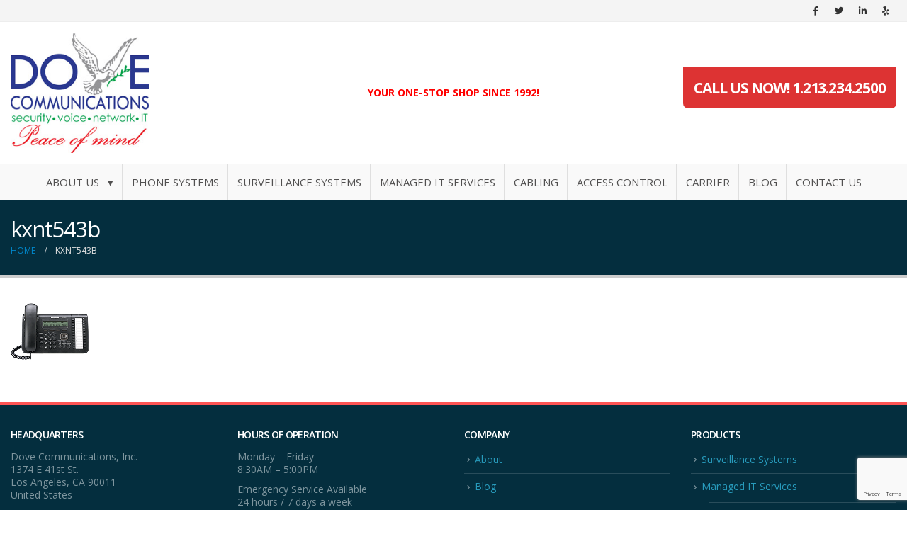

--- FILE ---
content_type: text/html; charset=UTF-8
request_url: https://dovecommunications.com/kxnt543b/
body_size: 11519
content:
<!DOCTYPE html><html
dir=ltr lang=en-US prefix="og: https://ogp.me/ns#" prefix="og: http://ogp.me/ns# fb: http://ogp.me/ns/fb#"><head><style>img.lazy{min-height:1px}</style><link
href=https://dovecommunications.com/wp-content/plugins/w3-total-cache/pub/js/lazyload.min.js as=script><meta
http-equiv="X-UA-Compatible" content="IE=edge"><meta
http-equiv="Content-Type" content="text/html; charset=UTF-8"><meta
name="viewport" content="width=device-width, initial-scale=1, minimum-scale=1"><link
rel=profile href=https://gmpg.org/xfn/11><link
rel=pingback href=https://dovecommunications.com/xmlrpc.php><title>kxnt543b | Dove Communications Inc</title><meta
name="robots" content="max-image-preview:large, index,follow"><meta
name="author" content="admin"><link
rel=canonical href=https://dovecommunications.com/kxnt543b/ ><meta
name="generator" content="All in One SEO Pro (AIOSEO) 4.9.3"><meta
property="og:locale" content="en_US"><meta
property="og:site_name" content="Dove Communications Inc | Phones - IT - Security systems - Cabling | Los Angeles CA"><meta
property="og:type" content="article"><meta
property="og:title" content="kxnt543b | Dove Communications Inc"><meta
property="og:url" content="https://dovecommunications.com/kxnt543b/"><meta
property="og:image" content="https://dovecommunications.com/wp-content/uploads/2021/01/dovecommunications_los_angeles.png"><meta
property="og:image:secure_url" content="https://dovecommunications.com/wp-content/uploads/2021/01/dovecommunications_los_angeles.png"><meta
property="og:image:width" content="224"><meta
property="og:image:height" content="150"><meta
property="article:published_time" content="2019-11-11T08:15:36+00:00"><meta
property="article:modified_time" content="2019-11-11T08:15:36+00:00"><meta
property="article:publisher" content="https://www.facebook.com/dovecomm/"><meta
name="twitter:card" content="summary"><meta
name="twitter:site" content="@DoveComm"><meta
name="twitter:title" content="kxnt543b | Dove Communications Inc"><meta
name="twitter:creator" content="@DoveComm"><meta
name="twitter:image" content="https://dovecommunications.com/wp-content/uploads/2021/01/dovecommunications_los_angeles.png"> <script type=application/ld+json class=aioseo-schema>{"@context":"https:\/\/schema.org","@graph":[{"@type":"BreadcrumbList","@id":"https:\/\/dovecommunications.com\/kxnt543b\/#breadcrumblist","itemListElement":[{"@type":"ListItem","@id":"https:\/\/dovecommunications.com#listItem","position":1,"name":"Home","item":"https:\/\/dovecommunications.com","nextItem":{"@type":"ListItem","@id":"https:\/\/dovecommunications.com\/kxnt543b\/#listItem","name":"kxnt543b"}},{"@type":"ListItem","@id":"https:\/\/dovecommunications.com\/kxnt543b\/#listItem","position":2,"name":"kxnt543b","previousItem":{"@type":"ListItem","@id":"https:\/\/dovecommunications.com#listItem","name":"Home"}}]},{"@type":"ItemPage","@id":"https:\/\/dovecommunications.com\/kxnt543b\/#itempage","url":"https:\/\/dovecommunications.com\/kxnt543b\/","name":"kxnt543b | Dove Communications Inc","inLanguage":"en-US","isPartOf":{"@id":"https:\/\/dovecommunications.com\/#website"},"breadcrumb":{"@id":"https:\/\/dovecommunications.com\/kxnt543b\/#breadcrumblist"},"author":{"@id":"https:\/\/dovecommunications.com\/author\/admin\/#author"},"creator":{"@id":"https:\/\/dovecommunications.com\/author\/admin\/#author"},"datePublished":"2019-11-11T08:15:36+00:00","dateModified":"2019-11-11T08:15:36+00:00"},{"@type":"Organization","@id":"https:\/\/dovecommunications.com\/#organization","name":"Dove Communications Inc","description":"Phones - IT - Security systems - Cabling | Los Angeles CA","url":"https:\/\/dovecommunications.com\/","email":"sales@dovecom.com","telephone":"+12132342500","logo":{"@type":"ImageObject","url":"https:\/\/dovecommunications.com\/wp-content\/uploads\/2021\/01\/dovecommunications_los_angeles.png","@id":"https:\/\/dovecommunications.com\/kxnt543b\/#organizationLogo","width":224,"height":150,"caption":"Dove Communications Inc Los Angeles"},"image":{"@id":"https:\/\/dovecommunications.com\/kxnt543b\/#organizationLogo"},"sameAs":["https:\/\/www.facebook.com\/dovecomm\/","https:\/\/twitter.com\/DoveComm","https:\/\/www.linkedin.com\/company\/dove-communications-inc","https:\/\/www.yelp.com\/biz\/dove-communications-los-angeles-4"],"address":{"@id":"https:\/\/dovecommunications.com\/#postaladdress","@type":"PostalAddress","streetAddress":"1374 E 41st Street,","postalCode":"90011","addressLocality":"Los Angeles","addressRegion":"CA","addressCountry":"US"}},{"@type":"Person","@id":"https:\/\/dovecommunications.com\/author\/admin\/#author","url":"https:\/\/dovecommunications.com\/author\/admin\/","name":"admin","image":{"@type":"ImageObject","@id":"https:\/\/dovecommunications.com\/kxnt543b\/#authorImage","url":"https:\/\/secure.gravatar.com\/avatar\/aabbbf6afd1c41641a1dc014b4163f554dc274a163bf2e7432ba1effe44b17ba?s=96&d=mm&r=g","width":96,"height":96,"caption":"admin"}},{"@type":"WebPage","@id":"https:\/\/dovecommunications.com\/kxnt543b\/#webpage","url":"https:\/\/dovecommunications.com\/kxnt543b\/","name":"kxnt543b | Dove Communications Inc","inLanguage":"en-US","isPartOf":{"@id":"https:\/\/dovecommunications.com\/#website"},"breadcrumb":{"@id":"https:\/\/dovecommunications.com\/kxnt543b\/#breadcrumblist"},"author":{"@id":"https:\/\/dovecommunications.com\/author\/admin\/#author"},"creator":{"@id":"https:\/\/dovecommunications.com\/author\/admin\/#author"},"datePublished":"2019-11-11T08:15:36+00:00","dateModified":"2019-11-11T08:15:36+00:00"},{"@type":"WebSite","@id":"https:\/\/dovecommunications.com\/#website","url":"https:\/\/dovecommunications.com\/","name":"Dove Communications Inc","description":"Phones - IT - Security systems - Cabling | Los Angeles CA","inLanguage":"en-US","publisher":{"@id":"https:\/\/dovecommunications.com\/#organization"}}]}</script> <link
rel=dns-prefetch href=//stats.wp.com><link
rel=alternate type=application/rss+xml title="Dove Communications Inc &raquo; Feed" href=https://dovecommunications.com/feed/ ><link
rel=alternate type=application/rss+xml title="Dove Communications Inc &raquo; Comments Feed" href=https://dovecommunications.com/comments/feed/ ><link
rel=alternate type=application/rss+xml title="Dove Communications Inc &raquo; kxnt543b Comments Feed" href="https://dovecommunications.com/feed/?attachment_id=2910"><link
rel=alternate title="oEmbed (JSON)" type=application/json+oembed href="https://dovecommunications.com/wp-json/oembed/1.0/embed?url=https%3A%2F%2Fdovecommunications.com%2Fkxnt543b%2F"><link
rel=alternate title="oEmbed (XML)" type=text/xml+oembed href="https://dovecommunications.com/wp-json/oembed/1.0/embed?url=https%3A%2F%2Fdovecommunications.com%2Fkxnt543b%2F&#038;format=xml"><link
rel="shortcut icon" href=//dovecommunications.com/wp-content/uploads/2021/01/icon-36.png type=image/x-icon><link
rel=apple-touch-icon href=//dovecommunications.com/wp-content/uploads/2025/08/Dove-Logo-_-Security-2025-Digital.jpg><link
rel=apple-touch-icon sizes=120x120 href=//dovecommunications.com/wp-content/uploads/2025/08/Dove-Logo-_-Security-2025-Digital.jpg><link
rel=apple-touch-icon sizes=76x76 href><link
rel=apple-touch-icon sizes=152x152 href><link
rel=preload href=https://dovecommunications.com/wp-content/themes/porto/fonts/fontawesome/fa-solid-900.woff2 as=font type=font/woff2 crossorigin><link
rel=preload href=https://dovecommunications.com/wp-content/themes/porto/fonts/fontawesome/fa-regular-400.woff2 as=font type=font/woff2 crossorigin><link
rel=preload href=https://dovecommunications.com/wp-content/themes/porto/fonts/Simple-Line-Icons/Simple-Line-Icons.ttf as=font type=font/ttf crossorigin><meta
name="twitter:card" content="summary_large_image"><meta
property="twitter:title" content="kxnt543b"><meta
property="og:title" content="kxnt543b"><meta
property="og:type" content="website"><meta
property="og:url" content="https://dovecommunications.com/kxnt543b/"><meta
property="og:site_name" content="Dove Communications Inc"><meta
property="og:description" content=""><meta
property="og:image" content="https://dovecommunications.com/wp-content/uploads/2025/08/Dove-Logo-_-Security-2025-Digital.jpg">
 <script src="//www.googletagmanager.com/gtag/js?id=G-1E2BFRG4MY"  data-cfasync=false data-wpfc-render=false async></script> <script data-cfasync=false data-wpfc-render=false>var mi_version='9.11.1';var mi_track_user=true;var mi_no_track_reason='';var MonsterInsightsDefaultLocations={"page_location":"https:\/\/dovecommunications.com\/kxnt543b\/"};if(typeof MonsterInsightsPrivacyGuardFilter==='function'){var MonsterInsightsLocations=(typeof MonsterInsightsExcludeQuery==='object')?MonsterInsightsPrivacyGuardFilter(MonsterInsightsExcludeQuery):MonsterInsightsPrivacyGuardFilter(MonsterInsightsDefaultLocations);}else{var MonsterInsightsLocations=(typeof MonsterInsightsExcludeQuery==='object')?MonsterInsightsExcludeQuery:MonsterInsightsDefaultLocations;}
var disableStrs=['ga-disable-G-1E2BFRG4MY',];function __gtagTrackerIsOptedOut(){for(var index=0;index<disableStrs.length;index++){if(document.cookie.indexOf(disableStrs[index]+'=true')>-1){return true;}}
return false;}
if(__gtagTrackerIsOptedOut()){for(var index=0;index<disableStrs.length;index++){window[disableStrs[index]]=true;}}
function __gtagTrackerOptout(){for(var index=0;index<disableStrs.length;index++){document.cookie=disableStrs[index]+'=true; expires=Thu, 31 Dec 2099 23:59:59 UTC; path=/';window[disableStrs[index]]=true;}}
if('undefined'===typeof gaOptout){function gaOptout(){__gtagTrackerOptout();}}
window.dataLayer=window.dataLayer||[];window.MonsterInsightsDualTracker={helpers:{},trackers:{},};if(mi_track_user){function __gtagDataLayer(){dataLayer.push(arguments);}
function __gtagTracker(type,name,parameters){if(!parameters){parameters={};}
if(parameters.send_to){__gtagDataLayer.apply(null,arguments);return;}
if(type==='event'){parameters.send_to=monsterinsights_frontend.v4_id;var hookName=name;if(typeof parameters['event_category']!=='undefined'){hookName=parameters['event_category']+':'+name;}
if(typeof MonsterInsightsDualTracker.trackers[hookName]!=='undefined'){MonsterInsightsDualTracker.trackers[hookName](parameters);}else{__gtagDataLayer('event',name,parameters);}}else{__gtagDataLayer.apply(null,arguments);}}
__gtagTracker('js',new Date());__gtagTracker('set',{'developer_id.dZGIzZG':true,});if(MonsterInsightsLocations.page_location){__gtagTracker('set',MonsterInsightsLocations);}
__gtagTracker('config','G-1E2BFRG4MY',{"forceSSL":"true","link_attribution":"true"});window.gtag=__gtagTracker;(function(){var noopfn=function(){return null;};var newtracker=function(){return new Tracker();};var Tracker=function(){return null;};var p=Tracker.prototype;p.get=noopfn;p.set=noopfn;p.send=function(){var args=Array.prototype.slice.call(arguments);args.unshift('send');__gaTracker.apply(null,args);};var __gaTracker=function(){var len=arguments.length;if(len===0){return;}
var f=arguments[len-1];if(typeof f!=='object'||f===null||typeof f.hitCallback!=='function'){if('send'===arguments[0]){var hitConverted,hitObject=false,action;if('event'===arguments[1]){if('undefined'!==typeof arguments[3]){hitObject={'eventAction':arguments[3],'eventCategory':arguments[2],'eventLabel':arguments[4],'value':arguments[5]?arguments[5]:1,}}}
if('pageview'===arguments[1]){if('undefined'!==typeof arguments[2]){hitObject={'eventAction':'page_view','page_path':arguments[2],}}}
if(typeof arguments[2]==='object'){hitObject=arguments[2];}
if(typeof arguments[5]==='object'){Object.assign(hitObject,arguments[5]);}
if('undefined'!==typeof arguments[1].hitType){hitObject=arguments[1];if('pageview'===hitObject.hitType){hitObject.eventAction='page_view';}}
if(hitObject){action='timing'===arguments[1].hitType?'timing_complete':hitObject.eventAction;hitConverted=mapArgs(hitObject);__gtagTracker('event',action,hitConverted);}}
return;}
function mapArgs(args){var arg,hit={};var gaMap={'eventCategory':'event_category','eventAction':'event_action','eventLabel':'event_label','eventValue':'event_value','nonInteraction':'non_interaction','timingCategory':'event_category','timingVar':'name','timingValue':'value','timingLabel':'event_label','page':'page_path','location':'page_location','title':'page_title','referrer':'page_referrer',};for(arg in args){if(!(!args.hasOwnProperty(arg)||!gaMap.hasOwnProperty(arg))){hit[gaMap[arg]]=args[arg];}else{hit[arg]=args[arg];}}
return hit;}
try{f.hitCallback();}catch(ex){}};__gaTracker.create=newtracker;__gaTracker.getByName=newtracker;__gaTracker.getAll=function(){return[];};__gaTracker.remove=noopfn;__gaTracker.loaded=true;window['__gaTracker']=__gaTracker;})();}else{console.log("");(function(){function __gtagTracker(){return null;}
window['__gtagTracker']=__gtagTracker;window['gtag']=__gtagTracker;})();}</script> <style id=wp-img-auto-sizes-contain-inline-css>img:is([sizes=auto i],[sizes^="auto," i]){contain-intrinsic-size:3000px 1500px}</style><style id=wp-block-library-inline-css>/*<![CDATA[*/:root{--wp-block-synced-color:#7a00df;--wp-block-synced-color--rgb:122,0,223;--wp-bound-block-color:var(--wp-block-synced-color);--wp-editor-canvas-background:#ddd;--wp-admin-theme-color:#007cba;--wp-admin-theme-color--rgb:0,124,186;--wp-admin-theme-color-darker-10:#006ba1;--wp-admin-theme-color-darker-10--rgb:0,107,160.5;--wp-admin-theme-color-darker-20:#005a87;--wp-admin-theme-color-darker-20--rgb:0,90,135;--wp-admin-border-width-focus:2px}@media (min-resolution:192dpi){:root{--wp-admin-border-width-focus:1.5px}}.wp-element-button{cursor:pointer}:root .has-very-light-gray-background-color{background-color:#eee}:root .has-very-dark-gray-background-color{background-color:#313131}:root .has-very-light-gray-color{color:#eee}:root .has-very-dark-gray-color{color:#313131}:root .has-vivid-green-cyan-to-vivid-cyan-blue-gradient-background{background:linear-gradient(135deg,#00d084,#0693e3)}:root .has-purple-crush-gradient-background{background:linear-gradient(135deg,#34e2e4,#4721fb 50%,#ab1dfe)}:root .has-hazy-dawn-gradient-background{background:linear-gradient(135deg,#faaca8,#dad0ec)}:root .has-subdued-olive-gradient-background{background:linear-gradient(135deg,#fafae1,#67a671)}:root .has-atomic-cream-gradient-background{background:linear-gradient(135deg,#fdd79a,#004a59)}:root .has-nightshade-gradient-background{background:linear-gradient(135deg,#330968,#31cdcf)}:root .has-midnight-gradient-background{background:linear-gradient(135deg,#020381,#2874fc)}:root{--wp--preset--font-size--normal:16px;--wp--preset--font-size--huge:42px}.has-regular-font-size{font-size:1em}.has-larger-font-size{font-size:2.625em}.has-normal-font-size{font-size:var(--wp--preset--font-size--normal)}.has-huge-font-size{font-size:var(--wp--preset--font-size--huge)}.has-text-align-center{text-align:center}.has-text-align-left{text-align:left}.has-text-align-right{text-align:right}.has-fit-text{white-space:nowrap!important}#end-resizable-editor-section{display:none}.aligncenter{clear:both}.items-justified-left{justify-content:flex-start}.items-justified-center{justify-content:center}.items-justified-right{justify-content:flex-end}.items-justified-space-between{justify-content:space-between}.screen-reader-text{border:0;clip-path:inset(50%);height:1px;margin:-1px;overflow:hidden;padding:0;position:absolute;width:1px;word-wrap:normal!important}.screen-reader-text:focus{background-color:#ddd;clip-path:none;color:#444;display:block;font-size:1em;height:auto;left:5px;line-height:normal;padding:15px
23px 14px;text-decoration:none;top:5px;width:auto;z-index:100000}html :where(.has-border-color){border-style:solid}html :where([style*=border-top-color]){border-top-style:solid}html :where([style*=border-right-color]){border-right-style:solid}html :where([style*=border-bottom-color]){border-bottom-style:solid}html :where([style*=border-left-color]){border-left-style:solid}html :where([style*=border-width]){border-style:solid}html :where([style*=border-top-width]){border-top-style:solid}html :where([style*=border-right-width]){border-right-style:solid}html :where([style*=border-bottom-width]){border-bottom-style:solid}html :where([style*=border-left-width]){border-left-style:solid}html :where(img[class*=wp-image-]){height:auto;max-width:100%}:where(figure){margin:0
0 1em}html :where(.is-position-sticky){--wp-admin--admin-bar--position-offset:var(--wp-admin--admin-bar--height,0px)}@media screen and (max-width:600px){html:where(.is-position-sticky){--wp-admin--admin-bar--position-offset:0px}}/*]]>*/</style><style id=classic-theme-styles-inline-css>/*! This file is auto-generated */
.wp-block-button__link{color:#fff;background-color:#32373c;border-radius:9999px;box-shadow:none;text-decoration:none;padding:calc(.667em + 2px) calc(1.333em + 2px);font-size:1.125em}.wp-block-file__button{background:#32373c;color:#fff;text-decoration:none}</style><style id=global-styles-inline-css>/*<![CDATA[*/:root{--wp--preset--aspect-ratio--square:1;--wp--preset--aspect-ratio--4-3:4/3;--wp--preset--aspect-ratio--3-4:3/4;--wp--preset--aspect-ratio--3-2:3/2;--wp--preset--aspect-ratio--2-3:2/3;--wp--preset--aspect-ratio--16-9:16/9;--wp--preset--aspect-ratio--9-16:9/16;--wp--preset--color--black:#000;--wp--preset--color--cyan-bluish-gray:#abb8c3;--wp--preset--color--white:#fff;--wp--preset--color--pale-pink:#f78da7;--wp--preset--color--vivid-red:#cf2e2e;--wp--preset--color--luminous-vivid-orange:#ff6900;--wp--preset--color--luminous-vivid-amber:#fcb900;--wp--preset--color--light-green-cyan:#7bdcb5;--wp--preset--color--vivid-green-cyan:#00d084;--wp--preset--color--pale-cyan-blue:#8ed1fc;--wp--preset--color--vivid-cyan-blue:#0693e3;--wp--preset--color--vivid-purple:#9b51e0;--wp--preset--color--primary:#08c;--wp--preset--color--secondary:#e36159;--wp--preset--color--tertiary:#2baab1;--wp--preset--color--quaternary:#383f48;--wp--preset--color--dark:#212529;--wp--preset--color--light:#fff;--wp--preset--gradient--vivid-cyan-blue-to-vivid-purple:linear-gradient(135deg,rgb(6,147,227) 0%,rgb(155,81,224) 100%);--wp--preset--gradient--light-green-cyan-to-vivid-green-cyan:linear-gradient(135deg,rgb(122,220,180) 0%,rgb(0,208,130) 100%);--wp--preset--gradient--luminous-vivid-amber-to-luminous-vivid-orange:linear-gradient(135deg,rgb(252,185,0) 0%,rgb(255,105,0) 100%);--wp--preset--gradient--luminous-vivid-orange-to-vivid-red:linear-gradient(135deg,rgb(255,105,0) 0%,rgb(207,46,46) 100%);--wp--preset--gradient--very-light-gray-to-cyan-bluish-gray:linear-gradient(135deg,rgb(238,238,238) 0%,rgb(169,184,195) 100%);--wp--preset--gradient--cool-to-warm-spectrum:linear-gradient(135deg,rgb(74,234,220) 0%,rgb(151,120,209) 20%,rgb(207,42,186) 40%,rgb(238,44,130) 60%,rgb(251,105,98) 80%,rgb(254,248,76) 100%);--wp--preset--gradient--blush-light-purple:linear-gradient(135deg,rgb(255,206,236) 0%,rgb(152,150,240) 100%);--wp--preset--gradient--blush-bordeaux:linear-gradient(135deg,rgb(254,205,165) 0%,rgb(254,45,45) 50%,rgb(107,0,62) 100%);--wp--preset--gradient--luminous-dusk:linear-gradient(135deg,rgb(255,203,112) 0%,rgb(199,81,192) 50%,rgb(65,88,208) 100%);--wp--preset--gradient--pale-ocean:linear-gradient(135deg,rgb(255,245,203) 0%,rgb(182,227,212) 50%,rgb(51,167,181) 100%);--wp--preset--gradient--electric-grass:linear-gradient(135deg,rgb(202,248,128) 0%,rgb(113,206,126) 100%);--wp--preset--gradient--midnight:linear-gradient(135deg,rgb(2,3,129) 0%,rgb(40,116,252) 100%);--wp--preset--font-size--small:13px;--wp--preset--font-size--medium:20px;--wp--preset--font-size--large:36px;--wp--preset--font-size--x-large:42px;--wp--preset--spacing--20:0.44rem;--wp--preset--spacing--30:0.67rem;--wp--preset--spacing--40:1rem;--wp--preset--spacing--50:1.5rem;--wp--preset--spacing--60:2.25rem;--wp--preset--spacing--70:3.38rem;--wp--preset--spacing--80:5.06rem;--wp--preset--shadow--natural:6px 6px 9px rgba(0, 0, 0, 0.2);--wp--preset--shadow--deep:12px 12px 50px rgba(0, 0, 0, 0.4);--wp--preset--shadow--sharp:6px 6px 0px rgba(0, 0, 0, 0.2);--wp--preset--shadow--outlined:6px 6px 0px -3px rgb(255, 255, 255), 6px 6px rgb(0, 0, 0);--wp--preset--shadow--crisp:6px 6px 0px rgb(0, 0, 0)}:where(.is-layout-flex){gap:0.5em}:where(.is-layout-grid){gap:0.5em}body .is-layout-flex{display:flex}.is-layout-flex{flex-wrap:wrap;align-items:center}.is-layout-flex>:is(*,div){margin:0}body .is-layout-grid{display:grid}.is-layout-grid>:is(*,div){margin:0}:where(.wp-block-columns.is-layout-flex){gap:2em}:where(.wp-block-columns.is-layout-grid){gap:2em}:where(.wp-block-post-template.is-layout-flex){gap:1.25em}:where(.wp-block-post-template.is-layout-grid){gap:1.25em}.has-black-color{color:var(--wp--preset--color--black) !important}.has-cyan-bluish-gray-color{color:var(--wp--preset--color--cyan-bluish-gray) !important}.has-white-color{color:var(--wp--preset--color--white) !important}.has-pale-pink-color{color:var(--wp--preset--color--pale-pink) !important}.has-vivid-red-color{color:var(--wp--preset--color--vivid-red) !important}.has-luminous-vivid-orange-color{color:var(--wp--preset--color--luminous-vivid-orange) !important}.has-luminous-vivid-amber-color{color:var(--wp--preset--color--luminous-vivid-amber) !important}.has-light-green-cyan-color{color:var(--wp--preset--color--light-green-cyan) !important}.has-vivid-green-cyan-color{color:var(--wp--preset--color--vivid-green-cyan) !important}.has-pale-cyan-blue-color{color:var(--wp--preset--color--pale-cyan-blue) !important}.has-vivid-cyan-blue-color{color:var(--wp--preset--color--vivid-cyan-blue) !important}.has-vivid-purple-color{color:var(--wp--preset--color--vivid-purple) !important}.has-black-background-color{background-color:var(--wp--preset--color--black) !important}.has-cyan-bluish-gray-background-color{background-color:var(--wp--preset--color--cyan-bluish-gray) !important}.has-white-background-color{background-color:var(--wp--preset--color--white) !important}.has-pale-pink-background-color{background-color:var(--wp--preset--color--pale-pink) !important}.has-vivid-red-background-color{background-color:var(--wp--preset--color--vivid-red) !important}.has-luminous-vivid-orange-background-color{background-color:var(--wp--preset--color--luminous-vivid-orange) !important}.has-luminous-vivid-amber-background-color{background-color:var(--wp--preset--color--luminous-vivid-amber) !important}.has-light-green-cyan-background-color{background-color:var(--wp--preset--color--light-green-cyan) !important}.has-vivid-green-cyan-background-color{background-color:var(--wp--preset--color--vivid-green-cyan) !important}.has-pale-cyan-blue-background-color{background-color:var(--wp--preset--color--pale-cyan-blue) !important}.has-vivid-cyan-blue-background-color{background-color:var(--wp--preset--color--vivid-cyan-blue) !important}.has-vivid-purple-background-color{background-color:var(--wp--preset--color--vivid-purple) !important}.has-black-border-color{border-color:var(--wp--preset--color--black) !important}.has-cyan-bluish-gray-border-color{border-color:var(--wp--preset--color--cyan-bluish-gray) !important}.has-white-border-color{border-color:var(--wp--preset--color--white) !important}.has-pale-pink-border-color{border-color:var(--wp--preset--color--pale-pink) !important}.has-vivid-red-border-color{border-color:var(--wp--preset--color--vivid-red) !important}.has-luminous-vivid-orange-border-color{border-color:var(--wp--preset--color--luminous-vivid-orange) !important}.has-luminous-vivid-amber-border-color{border-color:var(--wp--preset--color--luminous-vivid-amber) !important}.has-light-green-cyan-border-color{border-color:var(--wp--preset--color--light-green-cyan) !important}.has-vivid-green-cyan-border-color{border-color:var(--wp--preset--color--vivid-green-cyan) !important}.has-pale-cyan-blue-border-color{border-color:var(--wp--preset--color--pale-cyan-blue) !important}.has-vivid-cyan-blue-border-color{border-color:var(--wp--preset--color--vivid-cyan-blue) !important}.has-vivid-purple-border-color{border-color:var(--wp--preset--color--vivid-purple) !important}.has-vivid-cyan-blue-to-vivid-purple-gradient-background{background:var(--wp--preset--gradient--vivid-cyan-blue-to-vivid-purple) !important}.has-light-green-cyan-to-vivid-green-cyan-gradient-background{background:var(--wp--preset--gradient--light-green-cyan-to-vivid-green-cyan) !important}.has-luminous-vivid-amber-to-luminous-vivid-orange-gradient-background{background:var(--wp--preset--gradient--luminous-vivid-amber-to-luminous-vivid-orange) !important}.has-luminous-vivid-orange-to-vivid-red-gradient-background{background:var(--wp--preset--gradient--luminous-vivid-orange-to-vivid-red) !important}.has-very-light-gray-to-cyan-bluish-gray-gradient-background{background:var(--wp--preset--gradient--very-light-gray-to-cyan-bluish-gray) !important}.has-cool-to-warm-spectrum-gradient-background{background:var(--wp--preset--gradient--cool-to-warm-spectrum) !important}.has-blush-light-purple-gradient-background{background:var(--wp--preset--gradient--blush-light-purple) !important}.has-blush-bordeaux-gradient-background{background:var(--wp--preset--gradient--blush-bordeaux) !important}.has-luminous-dusk-gradient-background{background:var(--wp--preset--gradient--luminous-dusk) !important}.has-pale-ocean-gradient-background{background:var(--wp--preset--gradient--pale-ocean) !important}.has-electric-grass-gradient-background{background:var(--wp--preset--gradient--electric-grass) !important}.has-midnight-gradient-background{background:var(--wp--preset--gradient--midnight) !important}.has-small-font-size{font-size:var(--wp--preset--font-size--small) !important}.has-medium-font-size{font-size:var(--wp--preset--font-size--medium) !important}.has-large-font-size{font-size:var(--wp--preset--font-size--large) !important}.has-x-large-font-size{font-size:var(--wp--preset--font-size--x-large) !important}/*]]>*/</style><link
rel=stylesheet href=https://dovecommunications.com/wp-content/cache/minify/1ea31.css media=all><style id=porto-style-inline-css>.side-header-narrow-bar-logo{max-width:195px}@media (min-width:992px){}#header .header-main .header-left,#header .header-main .header-center,#header .header-main .header-right,.fixed-header #header .header-main .header-left,.fixed-header #header .header-main .header-right,.fixed-header #header .header-main .header-center,.header-builder-p .header-main{padding-top:15px;padding-bottom:15px}@media (max-width:991px){#header .header-main .header-left,#header .header-main .header-center,#header .header-main .header-right,.fixed-header #header .header-main .header-left,.fixed-header #header .header-main .header-right,.fixed-header #header .header-main .header-center,.header-builder-p .header-main{padding-top:15px;padding-bottom:15px}}#header .main-menu>li.menu-item>a{border-right:1px solid rgba(0,0,0,0.1)}#header .main-menu>li.menu-item:last-child>a{border-right:0 solid rgba(0,0,0,0.1)}.no-breadcrumbs .main-content{padding-top:0}.vc_btn3{background-color:#289bbc;border-color:#289bbc;color:#fff}.vc_btn3:hover{background-color:#3f4d9d;border-color:#3f4d9d;color:#fff}.promotional-text p,#promotional-text
p{margin-bottom:0;font-size:30px;line-height:125px;font-weight:200;color:#fff;text-align:center;line-height:40px}.nb-notice-wrap{width:25%;text-align:center;margin-left:57.5%;font-size:17px}.nb-bottom{position:fixed;bottom:0}#contact-content .contact-form input[type="submit"]{padding:0
45px !important;height:auto !important;line-height:40px;width:auto !important;background-color:#289bbc}#contact-content .contact-form
.row{margin-bottom:20px}#footer .footer-bottom{font-size:14px}#footer .footer-main>.container{border-top:4px solid #FE5454;padding-top:2rem}.vc_btn3.vc_btn3-color-inverse.vc_btn3-style-modern{color:#fff !important;border-color:#555;background-color:#555}@media screen and (max-width:630px){.header-col{width:100%;float:none;clear:both;margin:auto;text-align:center;display:block}}.text_justify p,.text_justify
li{text-align:justify !important}div.stats-desc>div.counter_suffix{color:#042e3e !important}</style><link
rel=stylesheet href=https://dovecommunications.com/wp-content/cache/minify/5be7f.css media=all> <script src=https://dovecommunications.com/wp-content/cache/minify/c4d91.js async></script> <script data-cfasync=false data-wpfc-render=false id=monsterinsights-frontend-script-js-extra>var monsterinsights_frontend={"js_events_tracking":"true","download_extensions":"doc,pdf,ppt,zip,xls,docx,pptx,xlsx","inbound_paths":"[{\"path\":\"\\\/go\\\/\",\"label\":\"affiliate\"},{\"path\":\"\\\/recommend\\\/\",\"label\":\"affiliate\"}]","home_url":"https:\/\/dovecommunications.com","hash_tracking":"false","v4_id":"G-1E2BFRG4MY"};</script> <script src=https://dovecommunications.com/wp-content/cache/minify/d52ed.js></script> <script src=https://dovecommunications.com/wp-content/cache/minify/eff2d.js></script> <script src=https://dovecommunications.com/wp-content/cache/minify/95c88.js></script> <script></script><link
rel=https://api.w.org/ href=https://dovecommunications.com/wp-json/ ><link
rel=alternate title=JSON type=application/json href=https://dovecommunications.com/wp-json/wp/v2/media/2910><link
rel=EditURI type=application/rsd+xml title=RSD href=https://dovecommunications.com/xmlrpc.php?rsd><meta
name="generator" content="WordPress 6.9"><link
rel=shortlink href='https://dovecommunications.com/?p=2910'><style>img#wpstats{display:none}</style> <script>WebFontConfig={google:{families:['Open+Sans:400,500,600,700,800&display=swap']}};(function(d){var wf=d.createElement('script'),s=d.scripts[d.scripts.length-1];wf.src='https://dovecommunications.com/wp-content/themes/porto/js/libs/webfont.js';wf.async=true;s.parentNode.insertBefore(wf,s);})(document);</script> <meta
name="generator" content="Powered by WPBakery Page Builder - drag and drop page builder for WordPress."><meta
name="generator" content="Powered by Slider Revolution 6.7.20 - responsive, Mobile-Friendly Slider Plugin for WordPress with comfortable drag and drop interface."><link
rel=icon href=https://dovecommunications.com/wp-content/uploads/2019/10/cropped-icon-32x32.png sizes=32x32><link
rel=icon href=https://dovecommunications.com/wp-content/uploads/2019/10/cropped-icon-192x192.png sizes=192x192><link
rel=apple-touch-icon href=https://dovecommunications.com/wp-content/uploads/2019/10/cropped-icon-180x180.png><meta
name="msapplication-TileImage" content="https://dovecommunications.com/wp-content/uploads/2019/10/cropped-icon-270x270.png"> <script>function setREVStartSize(e){window.RSIW=window.RSIW===undefined?window.innerWidth:window.RSIW;window.RSIH=window.RSIH===undefined?window.innerHeight:window.RSIH;try{var pw=document.getElementById(e.c).parentNode.offsetWidth,newh;pw=pw===0||isNaN(pw)||(e.l=="fullwidth"||e.layout=="fullwidth")?window.RSIW:pw;e.tabw=e.tabw===undefined?0:parseInt(e.tabw);e.thumbw=e.thumbw===undefined?0:parseInt(e.thumbw);e.tabh=e.tabh===undefined?0:parseInt(e.tabh);e.thumbh=e.thumbh===undefined?0:parseInt(e.thumbh);e.tabhide=e.tabhide===undefined?0:parseInt(e.tabhide);e.thumbhide=e.thumbhide===undefined?0:parseInt(e.thumbhide);e.mh=e.mh===undefined||e.mh==""||e.mh==="auto"?0:parseInt(e.mh,0);if(e.layout==="fullscreen"||e.l==="fullscreen")
newh=Math.max(e.mh,window.RSIH);else{e.gw=Array.isArray(e.gw)?e.gw:[e.gw];for(var i in e.rl)if(e.gw[i]===undefined||e.gw[i]===0)e.gw[i]=e.gw[i-1];e.gh=e.el===undefined||e.el===""||(Array.isArray(e.el)&&e.el.length==0)?e.gh:e.el;e.gh=Array.isArray(e.gh)?e.gh:[e.gh];for(var i in e.rl)if(e.gh[i]===undefined||e.gh[i]===0)e.gh[i]=e.gh[i-1];var nl=new Array(e.rl.length),ix=0,sl;e.tabw=e.tabhide>=pw?0:e.tabw;e.thumbw=e.thumbhide>=pw?0:e.thumbw;e.tabh=e.tabhide>=pw?0:e.tabh;e.thumbh=e.thumbhide>=pw?0:e.thumbh;for(var i in e.rl)nl[i]=e.rl[i]<window.RSIW?0:e.rl[i];sl=nl[0];for(var i in nl)if(sl>nl[i]&&nl[i]>0){sl=nl[i];ix=i;}
var m=pw>(e.gw[ix]+e.tabw+e.thumbw)?1:(pw-(e.tabw+e.thumbw))/(e.gw[ix]);newh=(e.gh[ix]*m)+(e.tabh+e.thumbh);}
var el=document.getElementById(e.c);if(el!==null&&el)el.style.height=newh+"px";el=document.getElementById(e.c+"_wrapper");if(el!==null&&el){el.style.height=newh+"px";el.style.display="block";}}catch(e){console.log("Failure at Presize of Slider:"+e)}};</script> <noscript><style>.wpb_animate_when_almost_visible{opacity:1}</style></noscript></head><body
class="attachment wp-singular attachment-template-default single single-attachment postid-2910 attachmentid-2910 attachment-png wp-embed-responsive wp-theme-porto wp-child-theme-porto-child porto-rounded porto-breadcrumbs-bb full blog-1 wpb-js-composer js-comp-ver-7.9 vc_responsive"><div
class=page-wrapper><div
class=header-wrapper><header
id=header class=header-builder><div
class=header-top><div
class="header-row container"><div
class="header-col header-right"><div
class=share-links>		<a
target=_blank  rel="nofollow noopener noreferrer" class=share-facebook href=https://www.facebook.com/dovecomm/ title=Facebook></a>
<a
target=_blank  rel="nofollow noopener noreferrer" class=share-twitter href=https://twitter.com/DoveComm title=Twitter></a>
<a
target=_blank  rel="nofollow noopener noreferrer" class=share-linkedin href=https://www.linkedin.com/company/dove-communications-inc title=LinkedIn></a>
<a
target=_blank  rel="nofollow noopener noreferrer" class=share-yelp href=https://www.yelp.com/biz/dove-communications-los-angeles-4 title=Yelp></a></div></div></div></div><div
class="header-main header-has-center"><div
class="header-row container"><div
class="header-col header-left"><div
class=logo>
<a
href=https://dovecommunications.com/ title="Dove Communications Inc - Phones &#8211; IT &#8211; Security systems &#8211; Cabling | Los Angeles CA"  rel=home>
<img
class="img-responsive sticky-logo sticky-retina-logo lazy" src="data:image/svg+xml,%3Csvg%20xmlns='http://www.w3.org/2000/svg'%20viewBox='0%200%201%201'%3E%3C/svg%3E" data-src=//dovecommunications.com/wp-content/uploads/2025/08/Dove-Logo-_-Security-2025-Digital.jpg alt="Dove Communications Inc"><img
class="img-responsive standard-logo retina-logo lazy" width=250 height=218 src="data:image/svg+xml,%3Csvg%20xmlns='http://www.w3.org/2000/svg'%20viewBox='0%200%20250%20218'%3E%3C/svg%3E" data-src=//dovecommunications.com/wp-content/uploads/2025/08/Dove-Logo-_-Security-2025-Digital.jpg alt="Dove Communications Inc">	</a></div></div><div
class="header-col header-center"><div
class=custom-html><b
class=number><span
style="color: #ff0000;">YOUR ONE-STOP SHOP SINCE 1992!</span></b></div></div><div
class="header-col header-right"><a
class=mobile-toggle href=# aria-label="Mobile Menu"><i
class="fas fa-bars"></i></a><span
class=separator></span><div
class=header-contact><h4><strong><center>
<a
href=tel:12132342500> <span
style="background-color: #dd3333; padding: 15px; margin-top: -5%; border-radius: 0px 0px 7px 7px; color: #ffffff;"> CALL US NOW! 1.213.234.2500 </span></a></center>
</strong></h4></div></div></div><div
id=nav-panel><div
class=container><div
class=mobile-nav-wrap><div
class=menu-wrap><ul
id=menu-primary-menu class="mobile-menu accordion-menu"><li
id=accordion-menu-item-1065 class="menu-item menu-item-type-post_type menu-item-object-page menu-item-has-children has-sub"><a
href=https://dovecommunications.com/about-us/ >About Us    ▾</a>
<span
class=arrow></span><ul
class=sub-menu>
<li
id=accordion-menu-item-3020 class="menu-item menu-item-type-post_type menu-item-object-page"><a
href=https://dovecommunications.com/about-us/ >About</a></li>
<li
id=accordion-menu-item-1345 class="menu-item menu-item-type-post_type menu-item-object-page"><a
href=https://dovecommunications.com/careers/ >Careers</a></li>
<li
id=accordion-menu-item-1302 class="menu-item menu-item-type-post_type menu-item-object-page"><a
href=https://dovecommunications.com/testimonials/ >Testimonials</a></li>
<li
id=accordion-menu-item-1339 class="menu-item menu-item-type-post_type menu-item-object-page"><a
href=https://dovecommunications.com/news/ >News</a></li></ul>
</li>
<li
id=accordion-menu-item-3706 class="menu-item menu-item-type-post_type menu-item-object-page menu-item-has-children has-sub"><a
href=https://dovecommunications.com/phone-new/ >Phone Systems</a>
<span
class=arrow></span><ul
class=sub-menu>
<li
id=accordion-menu-item-3705 class="menu-item menu-item-type-post_type menu-item-object-page menu-item-has-children has-sub"><a
href=https://dovecommunications.com/dove-phones/ >Dove Phones</a>
<span
class=arrow></span><ul
class=sub-menu>
<li
id=accordion-menu-item-5475 class="menu-item menu-item-type-post_type menu-item-object-page"><a
href=https://dovecommunications.com/dove-phones-user-guides/ >Dove Phones Tutorials</a></li></ul>
</li>
<li
id=accordion-menu-item-3710 class="menu-item menu-item-type-post_type menu-item-object-page"><a
href=https://dovecommunications.com/phones/voip-cloud/ >Hosted VOIP Cloud Phones</a></li>
<li
id=accordion-menu-item-3711 class="menu-item menu-item-type-post_type menu-item-object-page"><a
href=https://dovecommunications.com/phones/onpremise/ >On Premise Phone Systems</a></li></ul>
</li>
<li
id=accordion-menu-item-4202 class="menu-item menu-item-type-post_type menu-item-object-page menu-item-has-children has-sub"><a
href=https://dovecommunications.com/surveillance/ >Surveillance Systems</a>
<span
class=arrow></span><ul
class=sub-menu>
<li
id=accordion-menu-item-5850 class="menu-item menu-item-type-post_type menu-item-object-page"><a
href=https://dovecommunications.com/surveillance/surveillance-la-businesses/ >Surveillance Service for LA Businesses</a></li></ul>
</li>
<li
id=accordion-menu-item-1301 class="menu-item menu-item-type-post_type menu-item-object-page menu-item-has-children has-sub"><a
href=https://dovecommunications.com/it-services/ >Managed IT Services</a>
<span
class=arrow></span><ul
class=sub-menu>
<li
id=accordion-menu-item-3911 class="menu-item menu-item-type-post_type menu-item-object-page"><a
href=https://dovecommunications.com/it-services/data-loss-protection/ >Data Loss Protection</a></li></ul>
</li>
<li
id=accordion-menu-item-1300 class="menu-item menu-item-type-post_type menu-item-object-page menu-item-has-children has-sub"><a
href=https://dovecommunications.com/data-cabling/ >Cabling</a>
<span
class=arrow></span><ul
class=sub-menu>
<li
id=accordion-menu-item-4298 class="menu-item menu-item-type-post_type menu-item-object-page"><a
href=https://dovecommunications.com/data-cabling/ >Cabling</a></li>
<li
id=accordion-menu-item-3859 class="menu-item menu-item-type-post_type menu-item-object-page"><a
href=https://dovecommunications.com/data-cabling/network-cabling-101/ >Network Cabling 101</a></li></ul>
</li>
<li
id=accordion-menu-item-4201 class="menu-item menu-item-type-post_type menu-item-object-page"><a
href=https://dovecommunications.com/access-control/ >Access Control</a></li>
<li
id=accordion-menu-item-1298 class="menu-item menu-item-type-post_type menu-item-object-page"><a
href=https://dovecommunications.com/carrier-services/ >Carrier</a></li>
<li
id=accordion-menu-item-1361 class="menu-item menu-item-type-post_type menu-item-object-page current_page_parent"><a
href=https://dovecommunications.com/blog/ >Blog</a></li>
<li
id=accordion-menu-item-1303 class="menu-item menu-item-type-post_type menu-item-object-page"><a
href=https://dovecommunications.com/contact/ >Contact Us</a></li></ul></div></div></div></div></div><div
class="header-bottom header-has-center main-menu-wrap"><div
class="header-row container"><div
class="header-col header-center"><ul
id=menu-primary-menu-1 class="main-menu mega-menu"><li
id=nav-menu-item-1065 class="menu-item menu-item-type-post_type menu-item-object-page menu-item-has-children has-sub narrow"><a
href=https://dovecommunications.com/about-us/ >About Us    ▾</a><div
class=popup><div
class=inner style><ul
class=sub-menu>
<li
id=nav-menu-item-3020 class="menu-item menu-item-type-post_type menu-item-object-page" data-cols=1><a
href=https://dovecommunications.com/about-us/ >About</a></li>
<li
id=nav-menu-item-1345 class="menu-item menu-item-type-post_type menu-item-object-page" data-cols=1><a
href=https://dovecommunications.com/careers/ >Careers</a></li>
<li
id=nav-menu-item-1302 class="menu-item menu-item-type-post_type menu-item-object-page" data-cols=1><a
href=https://dovecommunications.com/testimonials/ >Testimonials</a></li>
<li
id=nav-menu-item-1339 class="menu-item menu-item-type-post_type menu-item-object-page" data-cols=1><a
href=https://dovecommunications.com/news/ >News</a></li></ul></div></div>
</li>
<li
id=nav-menu-item-3706 class="menu-item menu-item-type-post_type menu-item-object-page menu-item-has-children has-sub narrow"><a
href=https://dovecommunications.com/phone-new/ >Phone Systems</a><div
class=popup><div
class=inner style><ul
class=sub-menu>
<li
id=nav-menu-item-3705 class="menu-item menu-item-type-post_type menu-item-object-page menu-item-has-children sub" data-cols=1><a
href=https://dovecommunications.com/dove-phones/ >Dove Phones</a><ul
class=sub-menu>
<li
id=nav-menu-item-5475 class="menu-item menu-item-type-post_type menu-item-object-page"><a
href=https://dovecommunications.com/dove-phones-user-guides/ >Dove Phones Tutorials</a></li></ul>
</li>
<li
id=nav-menu-item-3710 class="menu-item menu-item-type-post_type menu-item-object-page" data-cols=1><a
href=https://dovecommunications.com/phones/voip-cloud/ >Hosted VOIP Cloud Phones</a></li>
<li
id=nav-menu-item-3711 class="menu-item menu-item-type-post_type menu-item-object-page" data-cols=1><a
href=https://dovecommunications.com/phones/onpremise/ >On Premise Phone Systems</a></li></ul></div></div>
</li>
<li
id=nav-menu-item-4202 class="menu-item menu-item-type-post_type menu-item-object-page menu-item-has-children has-sub narrow"><a
href=https://dovecommunications.com/surveillance/ >Surveillance Systems</a><div
class=popup><div
class=inner style><ul
class=sub-menu>
<li
id=nav-menu-item-5850 class="menu-item menu-item-type-post_type menu-item-object-page" data-cols=1><a
href=https://dovecommunications.com/surveillance/surveillance-la-businesses/ >Surveillance Service for LA Businesses</a></li></ul></div></div>
</li>
<li
id=nav-menu-item-1301 class="menu-item menu-item-type-post_type menu-item-object-page menu-item-has-children has-sub narrow"><a
href=https://dovecommunications.com/it-services/ >Managed IT Services</a><div
class=popup><div
class=inner style><ul
class=sub-menu>
<li
id=nav-menu-item-3911 class="menu-item menu-item-type-post_type menu-item-object-page" data-cols=1><a
href=https://dovecommunications.com/it-services/data-loss-protection/ >Data Loss Protection</a></li></ul></div></div>
</li>
<li
id=nav-menu-item-1300 class="menu-item menu-item-type-post_type menu-item-object-page menu-item-has-children has-sub narrow"><a
href=https://dovecommunications.com/data-cabling/ >Cabling</a><div
class=popup><div
class=inner style><ul
class=sub-menu>
<li
id=nav-menu-item-4298 class="menu-item menu-item-type-post_type menu-item-object-page" data-cols=1><a
href=https://dovecommunications.com/data-cabling/ >Cabling</a></li>
<li
id=nav-menu-item-3859 class="menu-item menu-item-type-post_type menu-item-object-page" data-cols=1><a
href=https://dovecommunications.com/data-cabling/network-cabling-101/ >Network Cabling 101</a></li></ul></div></div>
</li>
<li
id=nav-menu-item-4201 class="menu-item menu-item-type-post_type menu-item-object-page narrow"><a
href=https://dovecommunications.com/access-control/ >Access Control</a></li>
<li
id=nav-menu-item-1298 class="menu-item menu-item-type-post_type menu-item-object-page narrow"><a
href=https://dovecommunications.com/carrier-services/ >Carrier</a></li>
<li
id=nav-menu-item-1361 class="menu-item menu-item-type-post_type menu-item-object-page current_page_parent narrow"><a
href=https://dovecommunications.com/blog/ >Blog</a></li>
<li
id=nav-menu-item-1303 class="menu-item menu-item-type-post_type menu-item-object-page narrow"><a
href=https://dovecommunications.com/contact/ >Contact Us</a></li></ul></div></div></div></header></div><section
class="page-top page-header-2"><div
class=container><div
class=row><div
class=col-lg-12><div
class><h1 class="page-title">kxnt543b</h1></div><div
class=breadcrumbs-wrap><ul
class=breadcrumb itemscope itemtype=https://schema.org/BreadcrumbList><li
class=home itemprop=itemListElement itemscope itemtype=https://schema.org/ListItem><a
itemprop=item href=https://dovecommunications.com title="Go to Home Page"><span
itemprop=name>Home</span></a><meta
itemprop="position" content="1"><i
class=delimiter></i></li><li>kxnt543b</li></ul></div></div></div></div></section><div
id=main class="column1 boxed"><div
class=container><div
class="row main-content-wrap"><div
class="main-content col-lg-12"><div
id=content role=main class=porto-single-page><article
class="post-2910 attachment type-attachment status-inherit hentry"><div
class=page-content>
<span
class=entry-title style="display: none;">kxnt543b</span><span
class=vcard style="display: none;"><span
class=fn><a
href=https://dovecommunications.com/author/admin/ title="Posts by admin" rel=author>admin</a></span></span><span
class=updated style=display:none>2019-11-11T08:15:36+00:00</span><p
class=attachment><a
href=https://dovecommunications.com/wp-content/uploads/2019/11/kxnt543b.png><img
decoding=async width=111 height=80 src="data:image/svg+xml,%3Csvg%20xmlns='http://www.w3.org/2000/svg'%20viewBox='0%200%20111%2080'%3E%3C/svg%3E" data-src=https://dovecommunications.com/wp-content/uploads/2019/11/kxnt543b.png class="attachment-medium size-medium lazy" alt title="kxnt543b | Dove Communications Inc"></a></p></div></article></div></div></div></div></div><div
class=footer-wrapper><div
id=footer class="footer footer-1"
><div
class=footer-main><div
class=container><div
class=row><div
class=col-lg-3><aside
id=custom_html-5 class="widget_text widget widget_custom_html"><h3 class="widget-title">HEADQUARTERS</h3><div
class="textwidget custom-html-widget"><p>Dove Communications, Inc.<br>
1374 E 41st St.&nbsp;<br>
Los Angeles, CA 90011<br>
United States</p><p>Contractor license # 715876</p><p>(213) 234-2500<br>
<a
href=https://dovecommunications.com/contact/ >Contact Us</a></p></div></aside></div><div
class=col-lg-3><aside
id=custom_html-4 class="widget_text widget widget_custom_html"><h3 class="widget-title">Hours Of Operation</h3><div
class="textwidget custom-html-widget"><p>Monday – Friday<br>
8:30AM – 5:00PM</p><p>Emergency Service Available<br>
24 hours / 7 days a week</p><p>&nbsp;</p><div
class="vc_btn3-container vc_btn3-inline"><a
class="vc_general vc_btn3 vc_btn3-size-md vc_btn3-shape-square vc_btn3-style-modern vc_btn3-color-inverse"
href="https://secure2.wise-sync.com/PaymentServices/WisePayHome " title target=_blank rel="noopener noreferrer">Pay Invoice
Online</a></div></div></aside></div><div
class=col-lg-3><aside
id=nav_menu-4 class="widget widget_nav_menu"><h3 class="widget-title">Company</h3><div
class=menu-footer-menu-container><ul
id=menu-footer-menu class=menu><li
id=menu-item-1349 class="menu-item menu-item-type-post_type menu-item-object-page menu-item-1349"><a
href=https://dovecommunications.com/about-us/ >About</a></li>
<li
id=menu-item-1072 class="menu-item menu-item-type-post_type menu-item-object-page current_page_parent menu-item-1072"><a
href=https://dovecommunications.com/blog/ >Blog</a></li>
<li
id=menu-item-1346 class="menu-item menu-item-type-post_type menu-item-object-page menu-item-1346"><a
href=https://dovecommunications.com/careers/ >Careers</a></li>
<li
id=menu-item-1347 class="menu-item menu-item-type-post_type menu-item-object-page menu-item-1347"><a
href=https://dovecommunications.com/news/ >News</a></li>
<li
id=menu-item-1350 class="menu-item menu-item-type-post_type menu-item-object-page menu-item-1350"><a
href=https://dovecommunications.com/contact/ >Contact Us</a></li>
<li
id=menu-item-3729 class="menu-item menu-item-type-post_type menu-item-object-page menu-item-3729"><a
href=https://dovecommunications.com/privacy-policy/ >Privacy Policy</a></li>
<li
id=menu-item-3903 class="menu-item menu-item-type-post_type menu-item-object-page menu-item-3903"><a
href=https://dovecommunications.com/covid-19/ >COVID-19</a></li></ul></div></aside></div><div
class=col-lg-3><aside
id=nav_menu-5 class="widget widget_nav_menu"><h3 class="widget-title">Products</h3><div
class=menu-footer-menu-2-container><ul
id=menu-footer-menu-2 class=menu><li
id=menu-item-4988 class="menu-item menu-item-type-post_type menu-item-object-page menu-item-4988"><a
href=https://dovecommunications.com/surveillance/ >Surveillance Systems</a></li>
<li
id=menu-item-1354 class="menu-item menu-item-type-post_type menu-item-object-page menu-item-has-children menu-item-1354"><a
href=https://dovecommunications.com/it-services/ >Managed IT Services</a><ul
class=sub-menu>
<li
id=menu-item-3912 class="menu-item menu-item-type-post_type menu-item-object-page menu-item-3912"><a
href=https://dovecommunications.com/it-services/data-loss-protection/ >Data Loss Protection</a></li></ul>
</li>
<li
id=menu-item-1353 class="menu-item menu-item-type-post_type menu-item-object-page menu-item-has-children menu-item-1353"><a
href=https://dovecommunications.com/data-cabling/ >Cabling</a><ul
class=sub-menu>
<li
id=menu-item-4297 class="menu-item menu-item-type-post_type menu-item-object-page menu-item-4297"><a
href=https://dovecommunications.com/data-cabling/ >Cabling</a></li>
<li
id=menu-item-3858 class="menu-item menu-item-type-post_type menu-item-object-page menu-item-3858"><a
href=https://dovecommunications.com/data-cabling/network-cabling-101/ >Network Cabling 101</a></li></ul>
</li>
<li
id=menu-item-4237 class="menu-item menu-item-type-post_type menu-item-object-page menu-item-4237"><a
href=https://dovecommunications.com/access-control/ >Access Control</a></li>
<li
id=menu-item-1351 class="menu-item menu-item-type-post_type menu-item-object-page menu-item-1351"><a
href=https://dovecommunications.com/carrier-services/ >Carriers</a></li>
<li
id=menu-item-3851 class="menu-item menu-item-type-post_type menu-item-object-page menu-item-3851"><a
href=https://dovecommunications.com/dove-phones-user-guides/ >Dove Phones – Yealink Tutorial Videos</a></li></ul></div></aside></div></div></div></div><div
class=footer-bottom><div
class=container><div
class=footer-left>
<span
class=footer-copyright>Copyright © 2021 Dove Communications, Inc. All rights reserved.</span></div></div></div></div></div></div> <script>window.RS_MODULES=window.RS_MODULES||{};window.RS_MODULES.modules=window.RS_MODULES.modules||{};window.RS_MODULES.waiting=window.RS_MODULES.waiting||[];window.RS_MODULES.defered=true;window.RS_MODULES.moduleWaiting=window.RS_MODULES.moduleWaiting||{};window.RS_MODULES.type='compiled';</script> <script type=speculationrules>{"prefetch":[{"source":"document","where":{"and":[{"href_matches":"/*"},{"not":{"href_matches":["/wp-*.php","/wp-admin/*","/wp-content/uploads/*","/wp-content/*","/wp-content/plugins/*","/wp-content/themes/porto-child/*","/wp-content/themes/porto/*","/*\\?(.+)"]}},{"not":{"selector_matches":"a[rel~=\"nofollow\"]"}},{"not":{"selector_matches":".no-prefetch, .no-prefetch a"}}]},"eagerness":"conservative"}]}</script> <link
rel=stylesheet href=https://dovecommunications.com/wp-content/cache/minify/fe537.css media=all><style id=rs-plugin-settings-inline-css>#rs-demo-id{}</style> <script src=https://dovecommunications.com/wp-content/cache/minify/6f25a.js async></script> <script src=https://dovecommunications.com/wp-content/cache/minify/0d4b3.js async></script> <script id=wp-i18n-js-after>wp.i18n.setLocaleData({'text direction\u0004ltr':['ltr']});</script> <script src=https://dovecommunications.com/wp-content/cache/minify/1f540.js async></script> <script id=contact-form-7-js-before>var wpcf7={"api":{"root":"https:\/\/dovecommunications.com\/wp-json\/","namespace":"contact-form-7\/v1"},"cached":1};</script> <script src=https://dovecommunications.com/wp-content/cache/minify/b68ea.js async></script> <script src="https://www.google.com/recaptcha/api.js?render=6LcbzfwZAAAAALmSGGElcqZs_A8kckQ5QfjxmQQP&amp;ver=3.0" id=google-recaptcha-js></script> <script src=https://dovecommunications.com/wp-content/cache/minify/e6deb.js async></script> <script id=wpcf7-recaptcha-js-before>var wpcf7_recaptcha={"sitekey":"6LcbzfwZAAAAALmSGGElcqZs_A8kckQ5QfjxmQQP","actions":{"homepage":"homepage","contactform":"contactform"}};</script> <script src=https://dovecommunications.com/wp-content/cache/minify/2a6b9.js async></script> <script id=jetpack-stats-js-before>_stq=window._stq||[];_stq.push(["view",{"v":"ext","blog":"196703564","post":"2910","tz":"0","srv":"dovecommunications.com","j":"1:15.4"}]);_stq.push(["clickTrackerInit","196703564","2910"]);</script> <script src=https://stats.wp.com/e-202605.js id=jetpack-stats-js defer data-wp-strategy=defer></script> <script src=https://dovecommunications.com/wp-content/cache/minify/69faf.js async></script> <script src=https://dovecommunications.com/wp-content/cache/minify/4b6b3.js async></script> <script src=https://dovecommunications.com/wp-content/cache/minify/17926.js async></script> <script src=https://dovecommunications.com/wp-content/cache/minify/9641b.js async></script> <script src=https://dovecommunications.com/wp-content/cache/minify/fd6df.js async></script> <script src=https://dovecommunications.com/wp-content/cache/minify/31bfb.js async></script> <script src=https://dovecommunications.com/wp-content/cache/minify/82bde.js async></script> <script id=porto-theme-js-extra>var js_porto_vars={"rtl":"","theme_url":"https://dovecommunications.com/wp-content/themes/porto-child","ajax_url":"https://dovecommunications.com/wp-admin/admin-ajax.php","change_logo":"1","container_width":"1920","grid_gutter_width":"30","show_sticky_header":"1","show_sticky_header_tablet":"1","show_sticky_header_mobile":"1","ajax_loader_url":"//dovecommunications.com/wp-content/themes/porto/images/ajax-loader@2x.gif","category_ajax":"","compare_popup":"","compare_popup_title":"","prdctfltr_ajax":"","slider_loop":"1","slider_autoplay":"1","slider_autoheight":"1","slider_speed":"5000","slider_nav":"","slider_nav_hover":"1","slider_margin":"","slider_dots":"1","slider_animatein":"","slider_animateout":"","product_thumbs_count":"4","product_zoom":"1","product_zoom_mobile":"1","product_image_popup":"1","zoom_type":"inner","zoom_scroll":"1","zoom_lens_size":"200","zoom_lens_shape":"square","zoom_contain_lens":"1","zoom_lens_border":"1","zoom_border_color":"#888888","zoom_border":"0","screen_lg":"1950","mfp_counter":"%curr% of %total%","mfp_img_error":"\u003Ca href=\"%url%\"\u003EThe image\u003C/a\u003E could not be loaded.","mfp_ajax_error":"\u003Ca href=\"%url%\"\u003EThe content\u003C/a\u003E could not be loaded.","popup_close":"Close","popup_prev":"Previous","popup_next":"Next","request_error":"The requested content cannot be loaded.\u003Cbr/\u003EPlease try again later.","loader_text":"Loading...","submenu_back":"Back","porto_nonce":"a206b57fd0","use_skeleton_screen":[],"user_edit_pages":"","quick_access":"Click to edit this element.","goto_type":"Go To the Type Builder.","legacy_mode":"1"};</script> <script src=https://dovecommunications.com/wp-content/cache/minify/6d81a.js async></script> <script src=https://dovecommunications.com/wp-content/cache/minify/78110.js async></script> <script></script> <style></style> <script>document.addEventListener("DOMContentLoaded",function(event){});</script> <style></style> <script>var accordions_active=null;var accordions_tabs_active=null;</script> <script>window.w3tc_lazyload=1,window.lazyLoadOptions={elements_selector:".lazy",callback_loaded:function(t){var e;try{e=new CustomEvent("w3tc_lazyload_loaded",{detail:{e:t}})}catch(a){(e=document.createEvent("CustomEvent")).initCustomEvent("w3tc_lazyload_loaded",!1,!1,{e:t})}window.dispatchEvent(e)}}</script><script src=https://dovecommunications.com/wp-content/cache/minify/1615d.js async></script> </body></html>

--- FILE ---
content_type: text/html; charset=utf-8
request_url: https://www.google.com/recaptcha/api2/anchor?ar=1&k=6LcbzfwZAAAAALmSGGElcqZs_A8kckQ5QfjxmQQP&co=aHR0cHM6Ly9kb3ZlY29tbXVuaWNhdGlvbnMuY29tOjQ0Mw..&hl=en&v=N67nZn4AqZkNcbeMu4prBgzg&size=invisible&anchor-ms=20000&execute-ms=30000&cb=vxwsb7ym4sxh
body_size: 48722
content:
<!DOCTYPE HTML><html dir="ltr" lang="en"><head><meta http-equiv="Content-Type" content="text/html; charset=UTF-8">
<meta http-equiv="X-UA-Compatible" content="IE=edge">
<title>reCAPTCHA</title>
<style type="text/css">
/* cyrillic-ext */
@font-face {
  font-family: 'Roboto';
  font-style: normal;
  font-weight: 400;
  font-stretch: 100%;
  src: url(//fonts.gstatic.com/s/roboto/v48/KFO7CnqEu92Fr1ME7kSn66aGLdTylUAMa3GUBHMdazTgWw.woff2) format('woff2');
  unicode-range: U+0460-052F, U+1C80-1C8A, U+20B4, U+2DE0-2DFF, U+A640-A69F, U+FE2E-FE2F;
}
/* cyrillic */
@font-face {
  font-family: 'Roboto';
  font-style: normal;
  font-weight: 400;
  font-stretch: 100%;
  src: url(//fonts.gstatic.com/s/roboto/v48/KFO7CnqEu92Fr1ME7kSn66aGLdTylUAMa3iUBHMdazTgWw.woff2) format('woff2');
  unicode-range: U+0301, U+0400-045F, U+0490-0491, U+04B0-04B1, U+2116;
}
/* greek-ext */
@font-face {
  font-family: 'Roboto';
  font-style: normal;
  font-weight: 400;
  font-stretch: 100%;
  src: url(//fonts.gstatic.com/s/roboto/v48/KFO7CnqEu92Fr1ME7kSn66aGLdTylUAMa3CUBHMdazTgWw.woff2) format('woff2');
  unicode-range: U+1F00-1FFF;
}
/* greek */
@font-face {
  font-family: 'Roboto';
  font-style: normal;
  font-weight: 400;
  font-stretch: 100%;
  src: url(//fonts.gstatic.com/s/roboto/v48/KFO7CnqEu92Fr1ME7kSn66aGLdTylUAMa3-UBHMdazTgWw.woff2) format('woff2');
  unicode-range: U+0370-0377, U+037A-037F, U+0384-038A, U+038C, U+038E-03A1, U+03A3-03FF;
}
/* math */
@font-face {
  font-family: 'Roboto';
  font-style: normal;
  font-weight: 400;
  font-stretch: 100%;
  src: url(//fonts.gstatic.com/s/roboto/v48/KFO7CnqEu92Fr1ME7kSn66aGLdTylUAMawCUBHMdazTgWw.woff2) format('woff2');
  unicode-range: U+0302-0303, U+0305, U+0307-0308, U+0310, U+0312, U+0315, U+031A, U+0326-0327, U+032C, U+032F-0330, U+0332-0333, U+0338, U+033A, U+0346, U+034D, U+0391-03A1, U+03A3-03A9, U+03B1-03C9, U+03D1, U+03D5-03D6, U+03F0-03F1, U+03F4-03F5, U+2016-2017, U+2034-2038, U+203C, U+2040, U+2043, U+2047, U+2050, U+2057, U+205F, U+2070-2071, U+2074-208E, U+2090-209C, U+20D0-20DC, U+20E1, U+20E5-20EF, U+2100-2112, U+2114-2115, U+2117-2121, U+2123-214F, U+2190, U+2192, U+2194-21AE, U+21B0-21E5, U+21F1-21F2, U+21F4-2211, U+2213-2214, U+2216-22FF, U+2308-230B, U+2310, U+2319, U+231C-2321, U+2336-237A, U+237C, U+2395, U+239B-23B7, U+23D0, U+23DC-23E1, U+2474-2475, U+25AF, U+25B3, U+25B7, U+25BD, U+25C1, U+25CA, U+25CC, U+25FB, U+266D-266F, U+27C0-27FF, U+2900-2AFF, U+2B0E-2B11, U+2B30-2B4C, U+2BFE, U+3030, U+FF5B, U+FF5D, U+1D400-1D7FF, U+1EE00-1EEFF;
}
/* symbols */
@font-face {
  font-family: 'Roboto';
  font-style: normal;
  font-weight: 400;
  font-stretch: 100%;
  src: url(//fonts.gstatic.com/s/roboto/v48/KFO7CnqEu92Fr1ME7kSn66aGLdTylUAMaxKUBHMdazTgWw.woff2) format('woff2');
  unicode-range: U+0001-000C, U+000E-001F, U+007F-009F, U+20DD-20E0, U+20E2-20E4, U+2150-218F, U+2190, U+2192, U+2194-2199, U+21AF, U+21E6-21F0, U+21F3, U+2218-2219, U+2299, U+22C4-22C6, U+2300-243F, U+2440-244A, U+2460-24FF, U+25A0-27BF, U+2800-28FF, U+2921-2922, U+2981, U+29BF, U+29EB, U+2B00-2BFF, U+4DC0-4DFF, U+FFF9-FFFB, U+10140-1018E, U+10190-1019C, U+101A0, U+101D0-101FD, U+102E0-102FB, U+10E60-10E7E, U+1D2C0-1D2D3, U+1D2E0-1D37F, U+1F000-1F0FF, U+1F100-1F1AD, U+1F1E6-1F1FF, U+1F30D-1F30F, U+1F315, U+1F31C, U+1F31E, U+1F320-1F32C, U+1F336, U+1F378, U+1F37D, U+1F382, U+1F393-1F39F, U+1F3A7-1F3A8, U+1F3AC-1F3AF, U+1F3C2, U+1F3C4-1F3C6, U+1F3CA-1F3CE, U+1F3D4-1F3E0, U+1F3ED, U+1F3F1-1F3F3, U+1F3F5-1F3F7, U+1F408, U+1F415, U+1F41F, U+1F426, U+1F43F, U+1F441-1F442, U+1F444, U+1F446-1F449, U+1F44C-1F44E, U+1F453, U+1F46A, U+1F47D, U+1F4A3, U+1F4B0, U+1F4B3, U+1F4B9, U+1F4BB, U+1F4BF, U+1F4C8-1F4CB, U+1F4D6, U+1F4DA, U+1F4DF, U+1F4E3-1F4E6, U+1F4EA-1F4ED, U+1F4F7, U+1F4F9-1F4FB, U+1F4FD-1F4FE, U+1F503, U+1F507-1F50B, U+1F50D, U+1F512-1F513, U+1F53E-1F54A, U+1F54F-1F5FA, U+1F610, U+1F650-1F67F, U+1F687, U+1F68D, U+1F691, U+1F694, U+1F698, U+1F6AD, U+1F6B2, U+1F6B9-1F6BA, U+1F6BC, U+1F6C6-1F6CF, U+1F6D3-1F6D7, U+1F6E0-1F6EA, U+1F6F0-1F6F3, U+1F6F7-1F6FC, U+1F700-1F7FF, U+1F800-1F80B, U+1F810-1F847, U+1F850-1F859, U+1F860-1F887, U+1F890-1F8AD, U+1F8B0-1F8BB, U+1F8C0-1F8C1, U+1F900-1F90B, U+1F93B, U+1F946, U+1F984, U+1F996, U+1F9E9, U+1FA00-1FA6F, U+1FA70-1FA7C, U+1FA80-1FA89, U+1FA8F-1FAC6, U+1FACE-1FADC, U+1FADF-1FAE9, U+1FAF0-1FAF8, U+1FB00-1FBFF;
}
/* vietnamese */
@font-face {
  font-family: 'Roboto';
  font-style: normal;
  font-weight: 400;
  font-stretch: 100%;
  src: url(//fonts.gstatic.com/s/roboto/v48/KFO7CnqEu92Fr1ME7kSn66aGLdTylUAMa3OUBHMdazTgWw.woff2) format('woff2');
  unicode-range: U+0102-0103, U+0110-0111, U+0128-0129, U+0168-0169, U+01A0-01A1, U+01AF-01B0, U+0300-0301, U+0303-0304, U+0308-0309, U+0323, U+0329, U+1EA0-1EF9, U+20AB;
}
/* latin-ext */
@font-face {
  font-family: 'Roboto';
  font-style: normal;
  font-weight: 400;
  font-stretch: 100%;
  src: url(//fonts.gstatic.com/s/roboto/v48/KFO7CnqEu92Fr1ME7kSn66aGLdTylUAMa3KUBHMdazTgWw.woff2) format('woff2');
  unicode-range: U+0100-02BA, U+02BD-02C5, U+02C7-02CC, U+02CE-02D7, U+02DD-02FF, U+0304, U+0308, U+0329, U+1D00-1DBF, U+1E00-1E9F, U+1EF2-1EFF, U+2020, U+20A0-20AB, U+20AD-20C0, U+2113, U+2C60-2C7F, U+A720-A7FF;
}
/* latin */
@font-face {
  font-family: 'Roboto';
  font-style: normal;
  font-weight: 400;
  font-stretch: 100%;
  src: url(//fonts.gstatic.com/s/roboto/v48/KFO7CnqEu92Fr1ME7kSn66aGLdTylUAMa3yUBHMdazQ.woff2) format('woff2');
  unicode-range: U+0000-00FF, U+0131, U+0152-0153, U+02BB-02BC, U+02C6, U+02DA, U+02DC, U+0304, U+0308, U+0329, U+2000-206F, U+20AC, U+2122, U+2191, U+2193, U+2212, U+2215, U+FEFF, U+FFFD;
}
/* cyrillic-ext */
@font-face {
  font-family: 'Roboto';
  font-style: normal;
  font-weight: 500;
  font-stretch: 100%;
  src: url(//fonts.gstatic.com/s/roboto/v48/KFO7CnqEu92Fr1ME7kSn66aGLdTylUAMa3GUBHMdazTgWw.woff2) format('woff2');
  unicode-range: U+0460-052F, U+1C80-1C8A, U+20B4, U+2DE0-2DFF, U+A640-A69F, U+FE2E-FE2F;
}
/* cyrillic */
@font-face {
  font-family: 'Roboto';
  font-style: normal;
  font-weight: 500;
  font-stretch: 100%;
  src: url(//fonts.gstatic.com/s/roboto/v48/KFO7CnqEu92Fr1ME7kSn66aGLdTylUAMa3iUBHMdazTgWw.woff2) format('woff2');
  unicode-range: U+0301, U+0400-045F, U+0490-0491, U+04B0-04B1, U+2116;
}
/* greek-ext */
@font-face {
  font-family: 'Roboto';
  font-style: normal;
  font-weight: 500;
  font-stretch: 100%;
  src: url(//fonts.gstatic.com/s/roboto/v48/KFO7CnqEu92Fr1ME7kSn66aGLdTylUAMa3CUBHMdazTgWw.woff2) format('woff2');
  unicode-range: U+1F00-1FFF;
}
/* greek */
@font-face {
  font-family: 'Roboto';
  font-style: normal;
  font-weight: 500;
  font-stretch: 100%;
  src: url(//fonts.gstatic.com/s/roboto/v48/KFO7CnqEu92Fr1ME7kSn66aGLdTylUAMa3-UBHMdazTgWw.woff2) format('woff2');
  unicode-range: U+0370-0377, U+037A-037F, U+0384-038A, U+038C, U+038E-03A1, U+03A3-03FF;
}
/* math */
@font-face {
  font-family: 'Roboto';
  font-style: normal;
  font-weight: 500;
  font-stretch: 100%;
  src: url(//fonts.gstatic.com/s/roboto/v48/KFO7CnqEu92Fr1ME7kSn66aGLdTylUAMawCUBHMdazTgWw.woff2) format('woff2');
  unicode-range: U+0302-0303, U+0305, U+0307-0308, U+0310, U+0312, U+0315, U+031A, U+0326-0327, U+032C, U+032F-0330, U+0332-0333, U+0338, U+033A, U+0346, U+034D, U+0391-03A1, U+03A3-03A9, U+03B1-03C9, U+03D1, U+03D5-03D6, U+03F0-03F1, U+03F4-03F5, U+2016-2017, U+2034-2038, U+203C, U+2040, U+2043, U+2047, U+2050, U+2057, U+205F, U+2070-2071, U+2074-208E, U+2090-209C, U+20D0-20DC, U+20E1, U+20E5-20EF, U+2100-2112, U+2114-2115, U+2117-2121, U+2123-214F, U+2190, U+2192, U+2194-21AE, U+21B0-21E5, U+21F1-21F2, U+21F4-2211, U+2213-2214, U+2216-22FF, U+2308-230B, U+2310, U+2319, U+231C-2321, U+2336-237A, U+237C, U+2395, U+239B-23B7, U+23D0, U+23DC-23E1, U+2474-2475, U+25AF, U+25B3, U+25B7, U+25BD, U+25C1, U+25CA, U+25CC, U+25FB, U+266D-266F, U+27C0-27FF, U+2900-2AFF, U+2B0E-2B11, U+2B30-2B4C, U+2BFE, U+3030, U+FF5B, U+FF5D, U+1D400-1D7FF, U+1EE00-1EEFF;
}
/* symbols */
@font-face {
  font-family: 'Roboto';
  font-style: normal;
  font-weight: 500;
  font-stretch: 100%;
  src: url(//fonts.gstatic.com/s/roboto/v48/KFO7CnqEu92Fr1ME7kSn66aGLdTylUAMaxKUBHMdazTgWw.woff2) format('woff2');
  unicode-range: U+0001-000C, U+000E-001F, U+007F-009F, U+20DD-20E0, U+20E2-20E4, U+2150-218F, U+2190, U+2192, U+2194-2199, U+21AF, U+21E6-21F0, U+21F3, U+2218-2219, U+2299, U+22C4-22C6, U+2300-243F, U+2440-244A, U+2460-24FF, U+25A0-27BF, U+2800-28FF, U+2921-2922, U+2981, U+29BF, U+29EB, U+2B00-2BFF, U+4DC0-4DFF, U+FFF9-FFFB, U+10140-1018E, U+10190-1019C, U+101A0, U+101D0-101FD, U+102E0-102FB, U+10E60-10E7E, U+1D2C0-1D2D3, U+1D2E0-1D37F, U+1F000-1F0FF, U+1F100-1F1AD, U+1F1E6-1F1FF, U+1F30D-1F30F, U+1F315, U+1F31C, U+1F31E, U+1F320-1F32C, U+1F336, U+1F378, U+1F37D, U+1F382, U+1F393-1F39F, U+1F3A7-1F3A8, U+1F3AC-1F3AF, U+1F3C2, U+1F3C4-1F3C6, U+1F3CA-1F3CE, U+1F3D4-1F3E0, U+1F3ED, U+1F3F1-1F3F3, U+1F3F5-1F3F7, U+1F408, U+1F415, U+1F41F, U+1F426, U+1F43F, U+1F441-1F442, U+1F444, U+1F446-1F449, U+1F44C-1F44E, U+1F453, U+1F46A, U+1F47D, U+1F4A3, U+1F4B0, U+1F4B3, U+1F4B9, U+1F4BB, U+1F4BF, U+1F4C8-1F4CB, U+1F4D6, U+1F4DA, U+1F4DF, U+1F4E3-1F4E6, U+1F4EA-1F4ED, U+1F4F7, U+1F4F9-1F4FB, U+1F4FD-1F4FE, U+1F503, U+1F507-1F50B, U+1F50D, U+1F512-1F513, U+1F53E-1F54A, U+1F54F-1F5FA, U+1F610, U+1F650-1F67F, U+1F687, U+1F68D, U+1F691, U+1F694, U+1F698, U+1F6AD, U+1F6B2, U+1F6B9-1F6BA, U+1F6BC, U+1F6C6-1F6CF, U+1F6D3-1F6D7, U+1F6E0-1F6EA, U+1F6F0-1F6F3, U+1F6F7-1F6FC, U+1F700-1F7FF, U+1F800-1F80B, U+1F810-1F847, U+1F850-1F859, U+1F860-1F887, U+1F890-1F8AD, U+1F8B0-1F8BB, U+1F8C0-1F8C1, U+1F900-1F90B, U+1F93B, U+1F946, U+1F984, U+1F996, U+1F9E9, U+1FA00-1FA6F, U+1FA70-1FA7C, U+1FA80-1FA89, U+1FA8F-1FAC6, U+1FACE-1FADC, U+1FADF-1FAE9, U+1FAF0-1FAF8, U+1FB00-1FBFF;
}
/* vietnamese */
@font-face {
  font-family: 'Roboto';
  font-style: normal;
  font-weight: 500;
  font-stretch: 100%;
  src: url(//fonts.gstatic.com/s/roboto/v48/KFO7CnqEu92Fr1ME7kSn66aGLdTylUAMa3OUBHMdazTgWw.woff2) format('woff2');
  unicode-range: U+0102-0103, U+0110-0111, U+0128-0129, U+0168-0169, U+01A0-01A1, U+01AF-01B0, U+0300-0301, U+0303-0304, U+0308-0309, U+0323, U+0329, U+1EA0-1EF9, U+20AB;
}
/* latin-ext */
@font-face {
  font-family: 'Roboto';
  font-style: normal;
  font-weight: 500;
  font-stretch: 100%;
  src: url(//fonts.gstatic.com/s/roboto/v48/KFO7CnqEu92Fr1ME7kSn66aGLdTylUAMa3KUBHMdazTgWw.woff2) format('woff2');
  unicode-range: U+0100-02BA, U+02BD-02C5, U+02C7-02CC, U+02CE-02D7, U+02DD-02FF, U+0304, U+0308, U+0329, U+1D00-1DBF, U+1E00-1E9F, U+1EF2-1EFF, U+2020, U+20A0-20AB, U+20AD-20C0, U+2113, U+2C60-2C7F, U+A720-A7FF;
}
/* latin */
@font-face {
  font-family: 'Roboto';
  font-style: normal;
  font-weight: 500;
  font-stretch: 100%;
  src: url(//fonts.gstatic.com/s/roboto/v48/KFO7CnqEu92Fr1ME7kSn66aGLdTylUAMa3yUBHMdazQ.woff2) format('woff2');
  unicode-range: U+0000-00FF, U+0131, U+0152-0153, U+02BB-02BC, U+02C6, U+02DA, U+02DC, U+0304, U+0308, U+0329, U+2000-206F, U+20AC, U+2122, U+2191, U+2193, U+2212, U+2215, U+FEFF, U+FFFD;
}
/* cyrillic-ext */
@font-face {
  font-family: 'Roboto';
  font-style: normal;
  font-weight: 900;
  font-stretch: 100%;
  src: url(//fonts.gstatic.com/s/roboto/v48/KFO7CnqEu92Fr1ME7kSn66aGLdTylUAMa3GUBHMdazTgWw.woff2) format('woff2');
  unicode-range: U+0460-052F, U+1C80-1C8A, U+20B4, U+2DE0-2DFF, U+A640-A69F, U+FE2E-FE2F;
}
/* cyrillic */
@font-face {
  font-family: 'Roboto';
  font-style: normal;
  font-weight: 900;
  font-stretch: 100%;
  src: url(//fonts.gstatic.com/s/roboto/v48/KFO7CnqEu92Fr1ME7kSn66aGLdTylUAMa3iUBHMdazTgWw.woff2) format('woff2');
  unicode-range: U+0301, U+0400-045F, U+0490-0491, U+04B0-04B1, U+2116;
}
/* greek-ext */
@font-face {
  font-family: 'Roboto';
  font-style: normal;
  font-weight: 900;
  font-stretch: 100%;
  src: url(//fonts.gstatic.com/s/roboto/v48/KFO7CnqEu92Fr1ME7kSn66aGLdTylUAMa3CUBHMdazTgWw.woff2) format('woff2');
  unicode-range: U+1F00-1FFF;
}
/* greek */
@font-face {
  font-family: 'Roboto';
  font-style: normal;
  font-weight: 900;
  font-stretch: 100%;
  src: url(//fonts.gstatic.com/s/roboto/v48/KFO7CnqEu92Fr1ME7kSn66aGLdTylUAMa3-UBHMdazTgWw.woff2) format('woff2');
  unicode-range: U+0370-0377, U+037A-037F, U+0384-038A, U+038C, U+038E-03A1, U+03A3-03FF;
}
/* math */
@font-face {
  font-family: 'Roboto';
  font-style: normal;
  font-weight: 900;
  font-stretch: 100%;
  src: url(//fonts.gstatic.com/s/roboto/v48/KFO7CnqEu92Fr1ME7kSn66aGLdTylUAMawCUBHMdazTgWw.woff2) format('woff2');
  unicode-range: U+0302-0303, U+0305, U+0307-0308, U+0310, U+0312, U+0315, U+031A, U+0326-0327, U+032C, U+032F-0330, U+0332-0333, U+0338, U+033A, U+0346, U+034D, U+0391-03A1, U+03A3-03A9, U+03B1-03C9, U+03D1, U+03D5-03D6, U+03F0-03F1, U+03F4-03F5, U+2016-2017, U+2034-2038, U+203C, U+2040, U+2043, U+2047, U+2050, U+2057, U+205F, U+2070-2071, U+2074-208E, U+2090-209C, U+20D0-20DC, U+20E1, U+20E5-20EF, U+2100-2112, U+2114-2115, U+2117-2121, U+2123-214F, U+2190, U+2192, U+2194-21AE, U+21B0-21E5, U+21F1-21F2, U+21F4-2211, U+2213-2214, U+2216-22FF, U+2308-230B, U+2310, U+2319, U+231C-2321, U+2336-237A, U+237C, U+2395, U+239B-23B7, U+23D0, U+23DC-23E1, U+2474-2475, U+25AF, U+25B3, U+25B7, U+25BD, U+25C1, U+25CA, U+25CC, U+25FB, U+266D-266F, U+27C0-27FF, U+2900-2AFF, U+2B0E-2B11, U+2B30-2B4C, U+2BFE, U+3030, U+FF5B, U+FF5D, U+1D400-1D7FF, U+1EE00-1EEFF;
}
/* symbols */
@font-face {
  font-family: 'Roboto';
  font-style: normal;
  font-weight: 900;
  font-stretch: 100%;
  src: url(//fonts.gstatic.com/s/roboto/v48/KFO7CnqEu92Fr1ME7kSn66aGLdTylUAMaxKUBHMdazTgWw.woff2) format('woff2');
  unicode-range: U+0001-000C, U+000E-001F, U+007F-009F, U+20DD-20E0, U+20E2-20E4, U+2150-218F, U+2190, U+2192, U+2194-2199, U+21AF, U+21E6-21F0, U+21F3, U+2218-2219, U+2299, U+22C4-22C6, U+2300-243F, U+2440-244A, U+2460-24FF, U+25A0-27BF, U+2800-28FF, U+2921-2922, U+2981, U+29BF, U+29EB, U+2B00-2BFF, U+4DC0-4DFF, U+FFF9-FFFB, U+10140-1018E, U+10190-1019C, U+101A0, U+101D0-101FD, U+102E0-102FB, U+10E60-10E7E, U+1D2C0-1D2D3, U+1D2E0-1D37F, U+1F000-1F0FF, U+1F100-1F1AD, U+1F1E6-1F1FF, U+1F30D-1F30F, U+1F315, U+1F31C, U+1F31E, U+1F320-1F32C, U+1F336, U+1F378, U+1F37D, U+1F382, U+1F393-1F39F, U+1F3A7-1F3A8, U+1F3AC-1F3AF, U+1F3C2, U+1F3C4-1F3C6, U+1F3CA-1F3CE, U+1F3D4-1F3E0, U+1F3ED, U+1F3F1-1F3F3, U+1F3F5-1F3F7, U+1F408, U+1F415, U+1F41F, U+1F426, U+1F43F, U+1F441-1F442, U+1F444, U+1F446-1F449, U+1F44C-1F44E, U+1F453, U+1F46A, U+1F47D, U+1F4A3, U+1F4B0, U+1F4B3, U+1F4B9, U+1F4BB, U+1F4BF, U+1F4C8-1F4CB, U+1F4D6, U+1F4DA, U+1F4DF, U+1F4E3-1F4E6, U+1F4EA-1F4ED, U+1F4F7, U+1F4F9-1F4FB, U+1F4FD-1F4FE, U+1F503, U+1F507-1F50B, U+1F50D, U+1F512-1F513, U+1F53E-1F54A, U+1F54F-1F5FA, U+1F610, U+1F650-1F67F, U+1F687, U+1F68D, U+1F691, U+1F694, U+1F698, U+1F6AD, U+1F6B2, U+1F6B9-1F6BA, U+1F6BC, U+1F6C6-1F6CF, U+1F6D3-1F6D7, U+1F6E0-1F6EA, U+1F6F0-1F6F3, U+1F6F7-1F6FC, U+1F700-1F7FF, U+1F800-1F80B, U+1F810-1F847, U+1F850-1F859, U+1F860-1F887, U+1F890-1F8AD, U+1F8B0-1F8BB, U+1F8C0-1F8C1, U+1F900-1F90B, U+1F93B, U+1F946, U+1F984, U+1F996, U+1F9E9, U+1FA00-1FA6F, U+1FA70-1FA7C, U+1FA80-1FA89, U+1FA8F-1FAC6, U+1FACE-1FADC, U+1FADF-1FAE9, U+1FAF0-1FAF8, U+1FB00-1FBFF;
}
/* vietnamese */
@font-face {
  font-family: 'Roboto';
  font-style: normal;
  font-weight: 900;
  font-stretch: 100%;
  src: url(//fonts.gstatic.com/s/roboto/v48/KFO7CnqEu92Fr1ME7kSn66aGLdTylUAMa3OUBHMdazTgWw.woff2) format('woff2');
  unicode-range: U+0102-0103, U+0110-0111, U+0128-0129, U+0168-0169, U+01A0-01A1, U+01AF-01B0, U+0300-0301, U+0303-0304, U+0308-0309, U+0323, U+0329, U+1EA0-1EF9, U+20AB;
}
/* latin-ext */
@font-face {
  font-family: 'Roboto';
  font-style: normal;
  font-weight: 900;
  font-stretch: 100%;
  src: url(//fonts.gstatic.com/s/roboto/v48/KFO7CnqEu92Fr1ME7kSn66aGLdTylUAMa3KUBHMdazTgWw.woff2) format('woff2');
  unicode-range: U+0100-02BA, U+02BD-02C5, U+02C7-02CC, U+02CE-02D7, U+02DD-02FF, U+0304, U+0308, U+0329, U+1D00-1DBF, U+1E00-1E9F, U+1EF2-1EFF, U+2020, U+20A0-20AB, U+20AD-20C0, U+2113, U+2C60-2C7F, U+A720-A7FF;
}
/* latin */
@font-face {
  font-family: 'Roboto';
  font-style: normal;
  font-weight: 900;
  font-stretch: 100%;
  src: url(//fonts.gstatic.com/s/roboto/v48/KFO7CnqEu92Fr1ME7kSn66aGLdTylUAMa3yUBHMdazQ.woff2) format('woff2');
  unicode-range: U+0000-00FF, U+0131, U+0152-0153, U+02BB-02BC, U+02C6, U+02DA, U+02DC, U+0304, U+0308, U+0329, U+2000-206F, U+20AC, U+2122, U+2191, U+2193, U+2212, U+2215, U+FEFF, U+FFFD;
}

</style>
<link rel="stylesheet" type="text/css" href="https://www.gstatic.com/recaptcha/releases/N67nZn4AqZkNcbeMu4prBgzg/styles__ltr.css">
<script nonce="WdORygkycedBB4WK9TnhBw" type="text/javascript">window['__recaptcha_api'] = 'https://www.google.com/recaptcha/api2/';</script>
<script type="text/javascript" src="https://www.gstatic.com/recaptcha/releases/N67nZn4AqZkNcbeMu4prBgzg/recaptcha__en.js" nonce="WdORygkycedBB4WK9TnhBw">
      
    </script></head>
<body><div id="rc-anchor-alert" class="rc-anchor-alert"></div>
<input type="hidden" id="recaptcha-token" value="[base64]">
<script type="text/javascript" nonce="WdORygkycedBB4WK9TnhBw">
      recaptcha.anchor.Main.init("[\x22ainput\x22,[\x22bgdata\x22,\x22\x22,\[base64]/[base64]/[base64]/[base64]/[base64]/[base64]/KGcoTywyNTMsTy5PKSxVRyhPLEMpKTpnKE8sMjUzLEMpLE8pKSxsKSksTykpfSxieT1mdW5jdGlvbihDLE8sdSxsKXtmb3IobD0odT1SKEMpLDApO08+MDtPLS0pbD1sPDw4fFooQyk7ZyhDLHUsbCl9LFVHPWZ1bmN0aW9uKEMsTyl7Qy5pLmxlbmd0aD4xMDQ/[base64]/[base64]/[base64]/[base64]/[base64]/[base64]/[base64]\\u003d\x22,\[base64]\x22,\x22al8gwp/CpMOmC8KueMKvW2sCw4bCjyUaJhY/worCswzDqMKKw57DhX7CnMOmOTbCmsKiDMKzwo3CnEhtZsKZM8ORXcK/CsOrw5vCjk/[base64]/CisKDwrJFwrTDkVvCoCnCgMKgw4BreUVYe2rCiG7CiCbCv8K5wozDrcO1HsOuTcOtwokHMcKVwpBLw7F7woBOwoZOO8Ozw7nCjCHClMKiVXcXFcKbwpbDtB1DwoNgQcKdAsOnWiLCgXRxFFPCug9Lw5YUc8KKE8KDw6nDt23ClRjDgMK7ecOVwpTCpW/ClELCsEPCnQ5aKsKkwpvCnCUmwoVfw6zCollADUskBA0mwqjDozbDiMOJSh7CncOAWBd3wpY9wqNLwrtgwr3DnFIJw7LDuh/Cn8OvAW/CsC4iwpzClDgYKUTCrBkucMOEY0jCgHENw4TDqsKkwqkndVbCq00LM8KCL8OvwoTDvArCuFDDqsOmRMKcw4HCocO7w7VbCx/[base64]/CpcO9aMKQEA0Aw48xBcKzX8KVXi5iSsKkwp/Cjj3DmlpZw7BRI8K7w73Dn8OSw5xTWMOnw6jCk0LCnnk+Q2Q8w4tnAl7ClMK9w7FtIihIQUsdwpt6w6YAAcKQNi9VwrMSw7tiZBDDvMOxwpNvw4TDjmROXsOrb0d/SsOBw7/DvsOuK8KNGcOzZ8Kgw60bIFxOwoJyC3HCnTnCrcKhw643wrcqwqsDMU7CpsKvdxYzwp7DoMKCwokWwr3DjsOHw6tHbQ4Ew5gCw5LCj8KHasOBwqVxccK8w51xOcOIw6JwLj3Cv3/Cuy7CvsKoS8O5w4LDgSx2w68tw40+wptCw61Mw5JMwqUHwrrCkQDCggbCsADCjmBIwotxTMKwwoJkJAJdERECw5NtwpEfwrHCn3lqcsK0QsKkQ8OXw6nDi2RPNMOYwrvCtsKGw7DCi8K9w5/Dg2FQwpUVDgbCmsKvw7JJOsKwQWVTwqg5ZcODwpHClmsbwrXCvWnDo8Oaw6kZGjPDmMKxwqsqWjnDrMOgGsOEdsO/w4MEw5oHNx3DuMOlPsOgM8OSLG7Dl2kow5bCl8OKD07Cj17Ckid8w5/[base64]/CuMObacKSwrbDiMOXw5bCsjfDu8OswrEbFcOhMGg7IcOIB3PDr3IreMOsM8KGwp5FJ8ObwoHDmxIZFm8zw6AdwonDv8O8wrnClsKSFC5JSsKgw5ABwoLDlV95JcKvwrLCjcORJzphEMOHw6l8wo/CncKKIGHDpHTCtsKIw5lCw6zDrcKsdsKsEizDmsO9FGPCucO9woDCmMKdwpdaw7bCtMK8ZsKVUsKPQ3LDqMORdMOrwoU/QSRow4bDssOzDkQ5P8O1w64IwqrDvMKJKsO4wrsqw4k3VH19w69/w4ZOAh55w7oCwr7ChMKcwqnCq8O4BG3CuULDh8Opwo4/[base64]/Dm8K7EhPCulslOMKdwpzDvRnCh2UDN3/DrsOQTXzCvnTDlMOuCSlhFWLDuxTCpsKQeB7DsFbDqsOAVcOVw4cNw7XDpMOLwoNcw7vDoTdvwovCkDTCgjDDl8Oaw6UEWhfCm8Kxw7PCuj/[base64]/[base64]/wo0jAWpCU8K/wpHDtjvCksOOLsOPwoxBwpLDlz1uwpXDgMOTwoVgJMKLWMKHwrcww6vDn8KoWsKqBiddw5ZtwonDhMOgMsOVw4TCpcKkwq7DmBM4JMKJw6MgRAxSwovCnDjDkzrCrcKZVmPCnjzCn8KDEChMVRkeYsKiw45/w6pEE1DDmiwywpbCkw5Fw7PDpSvDt8KQSjhFw5kcXHBlw5oqdMOWUsK/wrtANMOmIifCiWhYGSXDqcOnUsK6QnI5dirDicOSO1jCu1zCj1vDuDs6w6fDsMK0WsODw5DDnsOnw6rDn1J+w5bCtybDpR/CgRx2w5ktw6rCvsOCwrLDrcKYfcKgw7TDuMOKwr3DvVQmaA/CkMKLYcOjwrpUR1ZmwqpNJw7DgsO2w63DhMO8OELClDDDvDPCusOMwqZcVRLDksOQwq1gw5zDkR0fAMKiw6MyHh3CqFpBwq3ClcOpEMKgaMKjw6YxTMOCw7/DhMK+w5JvdcKdw6zDjBsibMKewqPCmHrCrMKScV9qfcOBAMKVw7lWPMKtwqouWXoaw5ItwrR4w4fCrR/Cr8K7EHN7w5ZGwqNcwp9Ew7sGHcK2UsO9acO5wop9w7F9w6rCpzwww5Iow4fCug7DnwhaDkh4w41/bcKQwqbChMK5w43Cu8KxwrYyw5lowpF4w6kFwpHClXzDhsOJLsKSbyp5W8O3wqBZbcOeAwVebsOsbhbCihE5wqZeVcKoKWXCpQzCncK7GcK/w77DhnnDuAnDrx49EsOcw5XCiUMGG0XDhcKJa8Kjw4N2w4NHw5PCpMKvO3whLWkqN8KMQ8ODJ8OoUcO/Ui48Oj5kwqJbNsKBS8KlRsOSwrbCgMOGw5Epwq/CvjEww6A6w4LCj8KuP8KMNGs8wpzCpzg7ekV8alENw6t8N8OLw4fDnGTDggjCsBx7a8KYeMOTw6vCiMOtQBvDqsKTGFnCh8OSXsOrCzx1F8OcwpPDocKvw6fDvXjCtcKNTsKCw5rDjMOqecKCH8KAw5N8K0wjw4jCln/CpMOWfU3Cl37CpmI/w6rDtD0LDsKfwpXDqUnCnAlpw681wq3ChFfChTbCm3LCscONE8OVwpUSVcOUPX7DgsOww73DtXgGNMO0woTDhlLDjUMfHMOEMCvDr8OKQi7CiG/DncOlT8K5wo9/AX7CrATDvWl1w6jDlgbDpcOgw7FTTWsoGRlGcF0ULsOrwogFZ0fClMOuw4nDkcKQw5zDmkDCv8Oew4HDkMKDw7siMSrCpUcXwpbCjMOKBMK/w6HCtwLDm34LwoRSwoEuNcK+wpHCv8OvFi5JfmHDoRwDwp/DhMKKw4B9d0HDgHcyw7wjGMODwqDCmTIGw7lMBsOVw5Zdw4MZeiNJwrgiLhgyBjLCjMOOw5E3w4/DjUVqHsO7ZMKbwqNQDx/CjTA7w7spEMO2wrBSEWDDicOYwq8WYnBxwpfCnUtzJ00awrJGY8KgWcOwJGB9ZMOHIz7DrE/[base64]/[base64]/DlhEZw5BbRsKVEycUNMOdQcO9w7nCkDLCuEh4BGrChsKbFWRaZEhjw5bDnsOIHsOUwpMBw4AOAHBJfsOCYMKDw6nDmMKtY8KUwpc2wrLDuWzDh8Oew5LDrngYw6MXw4zDrMKqDUIJBMOmJMO9LMO6w4opw5kXBR/[base64]/asOFwqJiwqNYw53Dt8K4w5I+w77DrMKwUMO6w75uw5c9CsOlTBDCvy/Cqn5Vw6HCjcK4CnrCgF8Lb2vCm8KQM8Oswq9fw4XDjsOYCAdSK8OoKGtTFcO5UVnCoX9xwpjDsFk3wprDiUnDtTVGwokjwpLCpsO+wqvCsVAQacKQd8KtRxtiTT3DhDDCisKQwpXDoG9ww5PDl8KrBMKAMMKXXMKdwrbCsn/DmMOZw5lWw4B1wo/[base64]/[base64]/CihpHw5nDqhDDiCLDh3/CqsK9w7PCqwctXcOFw43DiihzwqrDoDnDoCbDk8KQb8KffVvDksOKwq/[base64]/wozDnsOTwonCmMOvM8Ovw5zDssO7G8KHKHHCozDCozvDvjfDuMKzw7vDu8KOw6zDjiRAMHMYJcOlwrHCiAdZw5ZWeQTCpzPCpsO5w7DCrEPDmAfCscKYw4TCgcOdw7/[base64]/CrsOywpLDs8Ocw7/DmijDu8KFDMK9wq8Qw43CuG7DlQHDplEaw5FAQcOnMSrDgcKuw65mXMK9RV3Cjw9cw5fDrMOaa8KNwpNsCMOGw6VEZMO+w7ZhV8KXNcK6aCZtw5HDuX/[base64]/d8Ktw5LCuMKzGsO6LMK5wqc8w63Cjm8BwpxTwppMFsOBw7DCtMK4U1vCjMKTwp9lPMKkw6TDl8K/GsOWwodkcwLDikchw5zCojTDj8OZYsOEKjtyw6LChwE2wqN9bcKpPlTDisKKw7M7wq7CkMKbT8Omw7YZNsOAAsOTw6VVw6ICw7/Ci8Otwrt8w6zDtsOaw7LDmsKqNMKyw4gFTwxpVMKNWCTCkWPCtwHDpMK9dVY0wqRkw65Xw7LCjghGw6jCv8O4wqYSAcO+wqHDk0UjwpJ8FVvCqFZbw6x5FwFcfCvDuidgOV1uw45Jw7Brw57CjMO7w4fDo2bDmjxEw6/[base64]/fMOWw7jCq3dMTcKywrYkEcO2w6JTQsO7w4TCrDDCo8Oaf8OqKFnDkDEUw7bCgXHDmUwXw5R9ZgxUdx5Mw7ZFZhJ2w6DCnhZ8HMKFY8KxDVwNPhLCtsK/woQXw4LDp2wtw7zCjTRfB8K3U8K9aEjCsW3Du8KUHMKEwqvDg8O9AMK+ecKqOwYqw6ZywqDDlRlpaMOawqI0w5/ChMOWSQbDt8Omwo8jA3TCkgBHwojDkg7DtcOQPsKkUsOra8KeHBHDmxx9C8O3esOIwrfDgE5VBMOCwrs1HwPCu8OrwrnDncO1Hkhjwp7DtG3DkzUGw6Uow7hswrHCljM1w5sOwrdUwqDCgcKQwolINAgwGFwtCVTCpX3CrMO4wqt/w4ZpFMOcwrFHTiVEw7Euw4/[base64]/woYDwpg3A8KQw7zDgF9fHVbDpMOWwqFLw6h2McKtw6RsIkDCtitswq42wrrCtynDvgU5w5DDoXDClTzCp8OfwrYdNhogwq1iNMKoT8Ksw4XCsWvCoznCki/DkMOcw4vDucKwfsOLJcOgw7lIwrEhCjxnVcOBN8O/wpoXPX56NEoDeMKrZGtcDjzCgsKJwqsYwrw8BhbDpMKbWsOaCcKpw7/DrcKoES1Kw7HCuw9Pwq5CDMKjU8KuwoPDuCPCjMOsM8KOwrNKCSvDuMOCw4BHw6cHw4TDmMKNEMKVSBgMWcO4w5XDp8KhwoJCKcORw5vCk8O0ZlIZM8KSw5Aawrl/esOmw5Ixw7IEQsKOw6UJwpBZIcOuwo0Qw5/DugjDmXjDo8O0wrEzwr7CjHrDjEotfMOrwqkzwqbChMKtwoXCsHPDi8OSw7lzfUrCuMOpwqbDnErDj8OXw7DDtg/DksOqWMKjJzETN3/[base64]/w5F2wodwwofCusOew5t6Ug5IIcKcw5ITK8KKecOxCRbDoGA3w53Ch0DDucK2VnbDhsOAwprCjnwawonCocK3T8Olwr/Dkl4CewPCkcOTw6LCusK1IgpqZBASN8Kpwq/[base64]/wrzDnMO0BcOtw6XCm2QJEGrCqVEswqlvw7/Cp2lhQDZgw5zCsSlCKE87M8KgG8Kiwo9mwpLDpj3Cozt1w7/CmiwDw67ClzEFPcOPwrltw47DmcKSw4nCrcKWEMOIw6LDuUIrw7h+w6tkBMKhNMKjwp8yEcOWwoghwpg5d8OVw4oERTHCg8O+w4t5w5okRsOlOMOKwqXDicOoHAIgaXrDql/CrxbDt8KtU8OgwpDCrcOUJw0GQiHCuiwzIwRVCcKYw6gWwrUYSmk8N8OMwpwaXsO+wpVXX8Okw4cvw5bCqSHDuipxDMKswqDClsKSw63Dm8OJw47Dq8OLw57CjsKWw6pHw5VhIMOsdsKww7BDw7PCugRUJ0cUFcO/KRJ5esKRESrDszRBblYwwqHCg8Ouw6LCnsKgacOkUsKqfXJsw5ZjwqzCpVw5R8KuSl/CglrChcKwNUTCocKMMsO3Rg9bHMOEIsOdFlPDmglNw6gvw4gBe8Okwo3CtcONwprCgcOlw5QfwqlKw7PCmEbCvcOVwp7Cqj/CuMOxw5MqTcKtRhPDk8KMF8KtVcOXwpnDogzDt8KlSMOIWGR0w6/[base64]/[base64]/[base64]/DvFBkwqHChgPCkMOFAz8JwoskA2Njw4PDiMOGMUrDl2UjV8OjCMOJEMKISsKjwpFQwpnDsj4PGE7Dhj7DnE/[base64]/wpouwoHDosK6w7HDs2libsKsw4jCtytrwr7DucKmDsKMESbDvH7CjxXCisKSDVnDssKqK8O6w55gDj92O1LDuMOJT23DjFkEf2lCew/CiivDgcOyFMO1IsOQTWXDpmvDkmbDqAhHwr40GsOReMKMw6/DjVUnFCvCm8KSHhN3w5Brwqoaw70eUAwvw6p7NlvCo3fCrn1IwpXCn8KUw4Ebw53DtcKnOHgwDMOCXMOnw7xOdcOHwodTNUNnw47ChXRnQMOUZ8OkZcOrwookRcKCw6jCvR0gEzIeeMOEX8Kcw7dQbnrDlBZ9McOjwrnClX/DnSQiwp3DmRfDj8KSw4LDp00DdGB9LMO0wpkJK8K2wqTDlcKewrnDn0AHw7xqLwFgH8KQw57Drn8gX8K5wr/CigNLHWHCtD8wQ8OfLcKIURPDrsOzbcKywrQUwpzDtR3DkAxGEi5vDlnDhMOeEmfDpcKVHsK7MX5ZH8Kbw6xjYsKqw6hKw5/[base64]/DjhnCnMO4w77CvwbDgcOTSAXDmxlgwqs+KcOiF1vDqnLCi3BVP8OOFx7CjDx3w5LCpT4QwpvCjwTDu31AwqlzVEsEwrEawpp6ZmrDjHp4Z8O7w7wLwrvDocOzX8OMOMKWwpnDksOWVzNbw6LDgsOywpNQw4rCtmXCisO9w4tiwrgXw4jDscKKw7llRx/Cv3sVw7gKw5jDj8O2woVMNltCwqZ/w5LDnFXCvMOiwq15wqlKw4VbW8KLwrHDr1JKwpxkMk4Tw4HCulTCgCBMw44Ow7zCvVvCrjjDmsO/w7FcI8OTw6jCqCIUOsOZw54Hw7ZtV8KfSMKpw5xSQSQewogRwpxGGhllw4khw4NSwpAPw7ITBDskXxdow7wtIRdPFsOzEWvDrR5xI1wHw5kde8Kwd3jCoyrDlGNeTEXDuMOEwpZcZlTCl3LDkzLDh8O/[base64]/bsOcMk3Cu8KkBiXDlMK9wqrCk8KgGsKDb8KtQnNeQCjDu8KjFDfCoMK5wrzCtMOuQ33Ckj0wUsKUEEPCpMKow5UuM8Kxw6xJJcK6NcKyw53DgcK4wpDCjMO+w7tVb8Kewr08N3Y/wprCsMO6ITxCeC9TwpAdwpgwecKuVMK0w4lzD8KxwoEVw4BQwqbCv14Gw58iw6kjJjA7wq/[base64]/Cu8Kbw6vCoTvCh3fCmsKdNXVEWQt/[base64]/CjcK8IMO9wrDChMKSF8Kfw6cqFcOMVBzDrVbDkMKZVMKsw7vCvsKcw5ZKUjsrw4RpbnTDrsOzw6MhAXXDoEbCusKgw5xHfjtYw4DCtwd5w5xldgfDusOnw73CqHNzw6tawo/CgmfCrl87w4/[base64]/dA/CsjnCrMKAa8OiAAXDhMKUR8KDGCoywr07H8KJd2V/wq1IcB4kw5oKw5pmBcKSPcOlw7ZrYmjDlXTCvkgZwp3DpcKIwoNTWcKkw4XDrkbDm3rCmWRxRcKqw7XChiTCosO1B8KGOsKzw5MuwqBpDT9bP1PDqcKgGR/Dh8OawrLCqMOROmMJQcKTw6klwrvDpR1lXF8Swr01w5AbeWBSVMOQw5t3GlzCi13ClwY5wpXDnsOSw4wTw6rDoiBNw6zCjsKISMOQEksVU1gpw53DqT/ChWxrcSnDuMO5b8K/w6V8w78dYMKYwrzCiV3DuTtBwpM0asOkT8KXw7rCpHp/wo1YUgvDmcKtw5TDm2LDvsOxwqBIw44XM3/CrWoHXXHCiFXCnMKaAcONA8KtwpnCgcOSw4BpPsOow4JSf1XDpcKmZiDCoz4fJkHDl8Otw5fDgcO7woJWwrrCmMKGw79Qw4VSwrAew43Clg9Lw70QwrwBw6gGbsKzccKtY8Kww4tgAsKowqQkQsO2w7g2woZHwoJGw6XCksOYF8Ohw6/CjEoqwotcw6QzfSR5w6DDocKWwr/[base64]/DisKfw4fCmMOvwqfDrA8Cw4LDkmLCo8Oqw6w0wojCgBlWesKrCsK+w4HCqcO9fzPDrDMIwpTCtcOSwq9qw4zDilTDkMKvWxkELBYISzY9BsOmw5bCs1dXacO6w64RAcKdaE/CgMOGw4TCpsOswq1gPiwmKVYKVBpICMO4w7oCKBrCrcO9N8Osw7g5Q0/[base64]/ChTnCoXzCnnTDo8K8KAcHw4x1w7c7DMKESMKXOT9xCxnCmRnDoSTDjjLDjFHDisK1wrlpwr/CrcKdSw/DvWvCl8ODEwjDhVrCqMKsw7QbJcKiH1caw4LCgHrDkRHDo8KxesKhwqrDtWEpQGPCuzLDi2XClisPeQDChMOmwochw6fDo8KyXRfClBNlHlnDo8KTwprDlmzDvcOmHw7DlcOpDGV8w7ZMw5fCocKvbkHDssO6OwgbcsKOJBHDvB3DtcO0PUjCmhAqLcK/wq3Dm8K6WcOqw6PCmh1Rwp93wrMtOTTCksOBC8KHwqtdEmNIEitODMKCNiZsdS3DtWROEBQiwqjCv3HDkcKYw6zDmsKXw7UDImjCuMOHw45OGQfCicO1ZDtMwok+Wmx/NMOUw7bCqMKCw4NDwqo2BzPDhUZSIsOfwrBwesOxwqcWwqEsZsKuw7Q+CBI5w71TVcKjw4RGwrTCpsKAEVvClcKXTBwrw74Zw6xCWg/CucOWMwPDtAYTHQ8zfSkFwoxoTznDuAzDhMKwNTRPLMKUOMOIwplaR0zDoFDCrFgPwrRybELDg8KIwqrCvx3DvcOsU8OYw6sbSTN/JDPDt2BUwofDgcKJWWLDp8O4NChgFcOmw5PDksKkw6/CthjChcOACXHDm8K7w6RIwrHCsy7Cn8OFc8Obw6MQHkUawqHCmhBLTR/DrwE+bwEQw7sBw7TDnMOcw44vEiE7BjQqwrPDkEDCtH0JNMKMBTXDicOxMg3DpADDnsKuQR5heMKIw4HDol4aw57Co8O5c8Oiw7jCs8O/w51Gw6fDrsKuWS3Cv0cAwo7Dp8OLw6g9fAfDksOZecKXw6oAHcOKw63CosOLw4HDtsOuGMOHwoHDqcKPcyUWShVAYGEXwrQkSQVzA083SsKULcOETnDDtcOpNxYGw6TDtj/[base64]/DuSPDrMOaOsK7IG08w4jDmcKeQx0twpMwdcKdw6zCpAvDvsKmXibCrMK3w5TDgsOzwoI+wrfCoMOkD3U3w6DCiXXCli/CpX9PZwkZdC8fwojCusOPwow+w6vCp8K5QlXDicKRXAnCk3XDnjzDn31Pw68Ww5XCsjJDw7fCqRJmIUjChAIRWVXDmjQNw4XCj8OrPsOQwo7CtcKdFMKYc8KJw4N7wpc7wrDCiCTDsVYBwrbDjytFw67DrBvDpcOsYsOOXnMzE8O4e2Qewo3CpsKJw4F/e8K9BG/CkTjDoyzClsKVUSpcdsObw6/CsRzCpMOzwq/ChFFnUTzDk8O5w7PDiMOCwoLCgExOwq/Dr8OZwpVhw4M0w54NE3wjw6TDqsOTH1/Cv8KhazfClBnDl8OtIRNmwrlZwrx5w6Vcw4nDswMBw78+D8Oyw75rwoTDlh9rQMOXwqXDvcOpGsO3Mih1bG47Yi/CncOPZMOqHMKvw6M8NMOfPMOoQcKoDcKVwpfClVDCmzhPRgTCocOFehjDv8OBwoXCqsOaWhbDoMO2VyBaaFbDoW5kwpXCssK2NcOVWsOBw4HDkAHCnExQw6fDosKUBh/DimIOBzPCkkI1LjIXQGrDhnNTwoQYwoAGcgBBwq5mEsK5VsKOM8O4wprCh8KKw7jCjk7CmRhvw5BNw5AEKjrDgUvCtH0wEcOww7wzVnvDjsOAZ8KzCsKcQ8KrEMOmw4bDmDHCrF3DozNRGMKsRsOENMO6wpR/JRtuw5lRf2BTQcOgOyMTN8KqfUEew6jCjTgsATpkG8O9wp0gaH3ChcOrDcOcwrXDvBVXUMOOw5VlbMO7IDhlwpRVTCvDgcOSYsOqwpnDpG/[base64]/QcKmw44Tw4sEw7ZHYXrDvAJLwpEPw6IQwrHDqcK4HsOhwp3Du2VzwrMgYMKhH13ChzYVw74VKB01w5LCqVl3f8KpcsOdfsKnCcKSV0PCrCrDncOAGcKBJwrCqVfDlMKJCMOHw5V/c8KmY8K1w7fCusOewpAxQ8Ogwo3DuAXCusOYwr3DscOGPFIRHSXDiGrDjywUEcKkPw3Cu8Kjw7pMPxcTw4TClsKIZWnCiidXwrbCkh4bXMKKWcO+w59Uwo5fZBg0wqrDvXbCjMKVW1oCI0YbHlHCgsOfeQDDixvCgU0TRMOQw6nDmMKuPDo5wrgdwr/DtmsBJR3Cg0hDw5xgwq9sL38ON8OqwpnCpcK8wrVGw5fDi8KkKSXCmcODwppVwpvCiVzCnMOBAkXCrMKww7hLw6scwpXDrsKIwqozw5fCnWHDjcOowpBlFh3Cr8KYb07Dr1AuSFDCuMOsMsKRRMO+wohWB8KcwoJpS3NyCC/[base64]/w5fDrXo3wppCw73Di8OLwoRcwrHCkMKsRsK1dMKBIsKHZS7DvU1yw5XDtUcXRHTCisOpX3lGAcOdasKCw6VyX1/DgMK3KcO/STbDg3nCk8KPw7rCnFZ+wrUAwqdaw5fDhAXCscKDMww/[base64]/[base64]/DpcOhP8KsMTXCmsKvwrQnwp4gwovDvMOBwr7Dv10Hw44MwpgibsK2DMOtaw8nFMKFw6TChS1Rd3vDp8OoaWh+I8KDaCU1wpN2VkXDu8KnKcK/HwHDhW7Cl0AXbsOlwqcjCgBSP3TDhMOLJSrCqcO2wrB8J8KBwo7CrMOxFsOaPMKiw47Co8K2wozDrUluw7fCtsOQXsKad8KWIsKcfWnDimPDsMO/SsOEWCNZw55MwrLCvBXDiFwMIMKcF33CjGxfwowKIX7CvCnCi13CpXHDlsOhwqnDnsOHwqPDuX7DsWrCl8OVwqFCFMKOw7EPwrLCq21DwrhEJhXCo3/DlsKTw7oYNnzDszDDucOHEkHDvnNDJkEqw5QkL8Kbwr7Cq8KxeMOZLz5qPFsjw4FdwqbCisOYIhxEbcKzw4M9w4dCBEknA1XDl8KYVkk/KB/[base64]/DgMKNacO4w53DssOxw7tgXsOZwpDDv8KID8KbwoFaNcK0LVzDncK9wpDCuTE+w5PDlsKhXh/DrybDtcK0w79Kw6F7K8KXw5RmYcOeeQ7CncKAGhbCqVDDrityQ8OGQEjDi2PCiTTCun7CnCXCjmUXaMK8TcKCwqDDmcKlwprDmgbDhFPCuVXCm8K4wps+MwjDmDLCqT3Ck8KhH8Odw6p/wrQNXcKscnN5w4RWTARpwqPCmcOKGMKNEFDDumXCscOLwp/Ckyodwq/DvW7DqkACMjHDpG8JfR/Dh8OIDsOqw4QPwoZDw78bdjBeFzTCqsKTw6/[base64]/DpRvDuS04w5g7QHLCmsOEw7DDosKqwpoTTSREw4FKwo/CosO/[base64]/[base64]/CsAUuKcKKZMKkw7XDuW/Cr8OTw5/[base64]/wrTDpsOWfWzCvMOSaBnCiGA4wpp7wrtRwoIswqwGwr0ca1DDk3PDqMONJDs4LgfCpsKUw6cqE3PCosO/ZinCri/Dl8KyKcKgL8KMKsOCw49kw7XDvSLCojbDtBQLw63Cs8K2dTN1w4FePsOLG8OIw4AsGcOKPWlzbFUHwrEeHSTCpwrCtsK1b2fDtsKiwrzDjsKadBgqwqDDj8OMw5/[base64]/DvsKhBcO0D0XCpTVnw6nCvR7DrsKzw7M8NsK6w4rCsicmGn3DjzR5E1fDiDtlw4PCmMO2w4N+aBsEHcOswqzDrMOmTsK5w616wq4UYcOew6QnV8KrBXYldmZ7wpLCoMKOwqzCscO4N0IhwrMFT8KXbFPCkUbCk8KpwrosI2M8wq1Aw7opFsO8E8O8w4o/XlRpWinCrMOsXsKKWsOwFsOkw5EVwo8rw5fCucKPw7ZDIU3Cn8Kzw7IRZ0LDocOAwr/[base64]/Cn14xGXJawrXDnQolPTvCjlDDhcOHcDhmw4NTKCAGWcKUW8OHHVfCvn/[base64]/wr5hw54OW3/[base64]/[base64]/[base64]/w5HClcKgwpfCocO6wrl3cnIVPhoIAlciY8O8wqHCiRbDn3Mbwrkhw6rDtMKpw7I6w5fCrMKDXTgHw6AtVcKWUgzDt8O/CsKTQjMIw5zDmxbDrcKKFGYTNcOQwrXCjTU/[base64]/[base64]/[base64]/DmQXDgsKBwoEUwoRfJsOZw5wdw7MgZMKSwpY/AMOncVFjAsOaX8OrTAZ3w5UIwovCvMOiwqU7wpHCpTvDmzFMdhrCqj7DncKbw5Z8woXCjD/CqChjwrjCusKDwrDCqA0Uw5LCvnvCncK1Z8Krw7HDiMK+wqDDhhECwoxfwpjCmcOOB8KKwpbCjzguJVB2bsKdw75QTAsuwoR9S8Kvw7XCmMObCg/[base64]/DucKHMsOsaXjClH9XFsKawrbCiRc+w7XCsg3Cn8OoF8KbCGYve8KRwqszw54CcsORGcO2ZQjDqsKYT1gUwp/ChXlkMcObw5PCisO5w5TDiMKEw4VIw5Iwwr1OwqNIw5HCrUZMwr1oPijCksOaUsOUwqhew7PDlGh9w51nw5fDsnzDnTjCg8KPwrdROMOoNMKVQzjDscKQCMK7w7t1wp3CkB5swq1aM2fDnjJHw4wMGy5NWGDCvMK/wrzDgsOwfykHwq3CqEthfMOwEE1/w4BpwpPCmkHCvWfDkkPCpcOvwoYLw7JxwqDCgMOjZMOVdCbCtsO4wqsAw4pxw7dOw65Mw4otw4Jfw5Q8J3lYw7g/KGgUeBzCrn8VwoXDlsKgwr/Ch8KQUMKELcODw7ILwqRdaC7Cpz8PFF4HwpXDsSU7w6zDi8Kdw5orHQd+wonCq8KbfWzCo8K4IsKiCgrCtGwwC3TDg8OTTWV6bsKdC3XDi8KBKcKNPy/DrHczw4vCmsK4F8OFw4nClzvCssKSFULCpBdxw4FSwrFbwr0Je8OsP3wGDR05woBfMBrDmsODcsO8wrTChsOrwrRXHiXCi0fDpgRnWg/CqcOmN8Kww60UdcKoP8KjbcKEw5kzZyI9WjbCocK6w7cZwpXCnsKWwoIBwo1fwphaFsKpwpMte8Kiw4AkNHDDvQRWPTfCqkPCtwQ9w7rClBzDlcKyw7LCkSIeYcKBekgJScOWWsK1wonDrcORw64Yw6bDsMOFDkjDumdWwp/DhVJ4fcKewrNkwrzCvWXDmwddaj1kw77Di8KdwoRwwrkgworDp8KmQwDDlMKQwoIkwrsNHsO7VyzCqcKkw6TDtcOOw73DgyYVwqHDpwQ/wqUkQRLCp8KwOC9AByc5NcO1Z8O8GnFhN8Kow5nDomt3w6k5HlPDrWldw6HCikHDm8KFJil4w7fCqU9SwrXCgShFY2LDvj/CqiHCnMKRwo7DnsOTV17DhBLDhMOeJgRNw43DnHJSwqg6FsK5NcKweD1SwrpuUMKzHWwtwpclwojDg8KoR8O5fQTDojvClFTCsGnDpMOJw7fDj8OgwqV+N8OIIHhzPAw6JgPCuHnCqxfChkbDsXYoOsKYJ8OCwo/Cpz/CvkzDp8KEGQXDgMK1fsKYwozCnMOjTcOZCsKAw7s3B1cVw63DnEDCpsKbwq7DjCvCtHbClnICw6jDqMKowoZHJ8KGwq3CvmjDjMKTHVvDrMORw6V/aiVaTsKoE11Hwp9zTcOmwoLCgMKmNcKJw7jCn8KOw7LCthV0wpZLwqUEw6HCgsO1Q07CtFDCuMOtTSwQwphLw5BmOsKQCxsewrnChsOdwrEyFQE9b8KBacKEZsKmSjQ/w7xtw7FncMO1ccO7ecOlR8O6w5Isw6TCtsK1w5HCu1YFYcOZw5gTwqjCv8K5wrplwqppB0ZVXcO/w69Mw64ESnDDqFbDmcOQGQjDpsOZwrbCgh7DhR9Xf2heAU/DmV7Cl8KuWzZCwrfDh8KoLRJ8G8OOMVkjwo5ow4x7EMOjw6PCsywGwpomH33DrjbDksOTw4wIOcOdUsOMwqICeiTDvsKTwqfDt8Kgw6TDqsKhdWHCqMKVAsO2w4IefnF7CzLDl8K/[base64]/w4nDr8Ofwpciw59iSsKnw6VRFcOIcsOqwoDCv2sOwpDDpcOqVcKewo41BFM2wpNsw7LDs8OEwqXCpw7CmcOBbxbDoMO/wpLCtmY4w4ZPwp1jU8Kzw78Cwr/ChyYGRWNrw5PDnwLCniQdwoAAw7bDqMK1J8KOwoEqw6JJXcOuw6ZnwpAQw6bDtUzDlcKgw71fUghDw5xPNVnDlnzDqGlEJCF0w6BRP0NYw4kbM8O9WMKhwoLDmE7CqsK7wqvDnMKKwrxWbAvCkFotwotcJMOCwonCsy1fWl/DmsKwF8K0dQInw7PDrknCp08dwrlkw6LDhsOAQW5fH3xrNsOhVMKuR8Kfw6DCj8KewrZfwqtcYHDDkMKePxkZwrjDoMKxTCR2WsKwFmnCrHEUw6s1McOcw5Qgwp12J1R+FRQew6AQMcK9w5fDqC0/TSHCgsKCfl/CnsOIw7pXJzZIAVrDnUnDtcKOw6XCl8OXFMKqw4ZVw7/[base64]/DrDg4w57DtRzDvVMawpEJw6wuw4QzQC/DpcKzZsK7woHCv8OLw59mwq9pe0wzUyp3WHrChSQzfcOiw6fCkw0BGynDvjc8bMO3w6/ChsKRcMOOwqRWwqo+w5/[base64]/CisKlR8O8b8O1QcOJw5vDhWQRw5LDu8KtwppOwpzCrETDqMK8McOzw6V0wrDCpCrChF9KRxbCvMKaw5lVSHzCtn/DgMKse1zDvxIWJQDDhiHDh8Otw5s4XitaD8O0wpjDo29ewo7CmcO9w7MCwqJQw5BOwpgHNsKgwp/CsMOHw6sUFAhNYMKRcm3Cu8K4EcKow74zw4A9w55RW18jwrjCr8Ovw6DDoUtzw4lywoBgw6AuwpLDrVvCrBPDqMKPTRbCmcORf3XDrsK7P3LDssOLbXEqXkJ5w7LDkRcEwoYBw6N1w5Qlw4JSSxfCgDkBLcO/wrrCtsOlMcOqWRjCuAQTw4guwozDtMOlbF1Gw5HDg8K8NGvDnMKMw7HClW7Dj8OWwq4JOcKxw5REfALDp8KrwoXDmB3ClyjDjcOkK1fCpcOccFbDo8KNw4sUwrnCpiZBwqLCkWTDpj3Dt8Osw7jDhUY/w7zCocK4wpPDhH7CksKbw7nDn8O9S8K6BSEtRcO9F0BjMH8Jwp0jw6DDuEDDglLDn8KINyrDiknCmMOUEsK9w4/CgcO3w6g8w6bDg0zCoEQhFVcfwqXClxXDmsOuworCgMKIZ8Ktw7EIPRZXwr4rGF1rDjxkRcOwIkzDisKWbQg/wo8Xw47DjMKSVMK6fzbCkC1+w50LCl7CmmVZesOUwq7DkEXCv3VdXMOMXAlZwonDoH4gw4MoCMKYw7jCmMO2BsOzw4bCv3jDuG5Tw6tOwrrDssOZwos7AsKYw57Do8KJw6wOOMO1S8O5MlTDoD/CtsKkw7VDUcOyEcKIw7ElBcKsw4nCsnUFw43DsD/[base64]/DnRTDg2cBwrvCjMKWw7A1wojDrkA9LMOUT2MSw4ZJE8KYIxbCpMKZPw/DnURiwo9aGMO6P8K1wps/fcK+V3vDn1hOw6UswolgCXliD8KRV8Kywq8eUsOVS8OLZnsbw7fDoRjDosOMwphGKDgjRgJEwrzDssOcwpTCg8KuXD/DuXNxLsKnw4ReI8OMw6/CgD8Ww5bCjMOdEDpVwogidcO1dcK+woBcbUrCs08ZTsO7DAzCjsKeDcKGZnXDkWzDkMOAUxQVw45bwrTCrQvCnBXDiRzCusOIw4rCisOAIcO5wqheUcORwpE+wp9TYMO/PD7CkzsBwo7DlsKQw7bDknrCgknCiC5CKMK1ZcKlDlPDssONw5Ngwr8NcQvCvTPClcK5wrDCn8KkwqfDk8KewrPCon/[base64]/csKvHMOfwqU2wozDusO/UMKOOx7Cv8OOw5nCnMK1w7wZOsKqwrfDpVYERsKzw68DDzZsdsKFw40TT003wrl7woJ1w53DocKqw4N2w65+w5jCiSRSWMK8w7vCk8OVw4PDkRXChMKwC1E6w5kQacObw41ac3fCjRzDpk05woHCohbDm0zDkMOdUsKMw6JUwpLCsQrCtWvDp8O/eQTDosKzf8K+w4/CmXtTAyzDvcOtXwPCgVxYwrrDpcKIF3LDn8O2woIEw7UYPMKhM8KUeHfCjSjCiTkQw6ZfYX/CpcKXw5XClMOIw7DCnsO5w54qwrdVwqHCu8KywrrCsMOywp91w4TCmBvCpEl7w5PDlMOzw7HDgsO5wprDm8KyOVzCksKuclInMcK2CcKvGwfChsKpw61Nw7/[base64]/[base64]/[base64]/CpMKEVF9Dw5fCiQgfNBEha8KUw50QMcKEwojDmgnDo0QvKsOsE0TCp8KowrHCtcKUwqPCuRhCRVhxHx9iRcKgwqlIH3jDqMKQXsKceWDDkBvCvx/DlMKiw47DoHTDhsKjwpzDs8OoVMKNYMOzFFHCuT86bMKiw5XDh8KtwprDpMKOw79pw7x6w53DisK0e8KXwpbClVHCqsKcJUjDncO6wplDOAHCkcKBL8OwX8KWw73CpMKpZxTCuGDCp8KAw48+wpdqw5RhdWslBhFSw4fCoRbDr1hsZG5ewpUqRxQ/OcOrP2Bbw413NTACw7UcKsOPLcOYVH/ClXjDrsKFwr7DrkvCpMKwNip1QH7Cu8Kfwq3Dp8KmWcKUEcOWw6/DtEPDnsK6X2nCiMKqXMOowo7DpsKOSiTCpnbDjmHDgMKBRMOoe8KMB8OQwrNyE8O2wqHChMO6dijCnDUcwqjCiHQQwoJBw7DDvMKfw6wLNMOiwoDDh27CtH/DhsKmK1xbU8Opw5zCscK6F2hVw6LClMKLwodIGcOnw4/Dk2VVw5TDvzM0w7PDsRwgwr9xOsK8w6M8w6c2ZsK+RTvCvSNLJMKdwoTCjcKTw5TCmMKvwrZ4XG/Dn8OJwrfCvR1yVsOgwrhYR8OPw71hbsOBwoHDkiBHwp5cwoLCkXxcfcKWw67DtsO0acOKwq/DkMKnLcOtwq7CgHJ2AmRYWBHCpMOsw4lTMcO4FCBlw6jDuyDDhk3DnGEJNMK8w584A8K0woNuw4XDkMOfD1TDv8KocU/CqE/CssKcVcOQw7fDllE5wpHDnMOrw6nDnQ\\u003d\\u003d\x22],null,[\x22conf\x22,null,\x226LcbzfwZAAAAALmSGGElcqZs_A8kckQ5QfjxmQQP\x22,0,null,null,null,1,[21,125,63,73,95,87,41,43,42,83,102,105,109,121],[7059694,218],0,null,null,null,null,0,null,0,null,700,1,null,0,\[base64]/76lBhn6iwkZoQoZnOKMAhmv8xEZ\x22,0,0,null,null,1,null,0,0,null,null,null,0],\x22https://dovecommunications.com:443\x22,null,[3,1,1],null,null,null,1,3600,[\x22https://www.google.com/intl/en/policies/privacy/\x22,\x22https://www.google.com/intl/en/policies/terms/\x22],\x22BRM4YkzUmT06a3P2STlLdGMymySEh4KVH2en0ADMNj4\\u003d\x22,1,0,null,1,1769892433253,0,0,[71,236,140],null,[235],\x22RC-73VCFg9eqWP6Ag\x22,null,null,null,null,null,\x220dAFcWeA7b8APPpXM8n3gn_Z4DnqKwndhJ-MzdmE4qEX6Ru6gG0SZtleKY1Qs8MFLJL8XgZhI_cCdiGkWF3H_blrctv6FoAov5GA\x22,1769975232992]");
    </script></body></html>